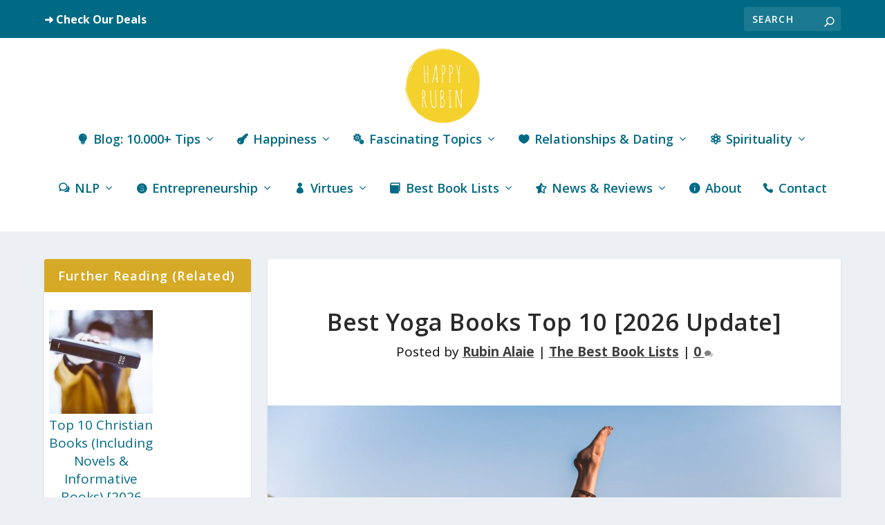

--- FILE ---
content_type: text/html; charset=UTF-8
request_url: https://happyrubin.com/book-lists/best-yoga-books/
body_size: 27171
content:
<!DOCTYPE html>
<!--[if IE 6]>
<html id="ie6" lang="en-US">
<![endif]-->
<!--[if IE 7]>
<html id="ie7" lang="en-US">
<![endif]-->
<!--[if IE 8]>
<html id="ie8" lang="en-US">
<![endif]-->
<!--[if !(IE 6) | !(IE 7) | !(IE 8)  ]><!-->
<html lang="en-US">
<!--<![endif]-->
<head>
	<meta charset="UTF-8" />
			
	<meta http-equiv="X-UA-Compatible" content="IE=edge">
	<link rel="pingback" href="https://happyrubin.com/xmlrpc.php" />

		<!--[if lt IE 9]>
	<script src="https://happyrubin.com/wp-content/themes/Extra/scripts/ext/html5.js" type="text/javascript"></script>
	<![endif]-->

	<script type="text/javascript">
		document.documentElement.className = 'js';
	</script>

	<meta name='robots' content='index, follow, max-image-preview:large, max-snippet:-1, max-video-preview:-1' />

<!-- Open Graph Meta Tags generated by MashShare 4.0.47 - https://mashshare.net -->
<meta property="og:type" content="article" /> 
<meta property="og:title" content="Best Yoga Books Top 10 [2026 Update]" />
<meta property="og:description" content="What are the best books on Yoga exercises, postures, philosophy, anatomy and the best books on how Yoga works? Here you will find a top 10 of the best recommendations for beginners and advanced ...    The" />
<meta property="og:image" content="https://happyrubin.com/wp-content/uploads/2018/07/beste-yoga-boeken-lijst.jpeg" />
<meta property="og:url" content="https://happyrubin.com/book-lists/best-yoga-books/" />
<meta property="og:site_name" content="Happy Rubin" />
<meta property="article:publisher" content="https://www.facebook.com/hetnlpcollege/" />
<meta property="article:published_time" content="2017-07-18T20:52:35+02:00" />
<meta property="article:modified_time" content="2026-01-07T22:52:34+01:00" />
<meta property="og:updated_time" content="2026-01-07T22:52:34+01:00" />
<!-- Open Graph Meta Tags generated by MashShare 4.0.47 - https://www.mashshare.net -->
<!-- Twitter Card generated by MashShare 4.0.47 - https://www.mashshare.net -->
<meta property="og:image:width" content="1125" />
<meta property="og:image:height" content="750" />
<meta name="twitter:card" content="summary_large_image">
<meta name="twitter:title" content="Best Yoga Books Top 10 [2026 Update]">
<meta name="twitter:description" content="What are the best books on Yoga exercises, postures, philosophy, anatomy and the best books on how Yoga works? Here you will find a top 10 of the best recommendations for beginners and advanced ...    The">
<meta name="twitter:image" content="https://happyrubin.com/wp-content/uploads/2018/07/beste-yoga-boeken-lijst.jpeg">
<meta name="twitter:site" content="@Het_NLP_College">
<!-- Twitter Card generated by MashShare 4.0.47 - https://www.mashshare.net -->

<script type="text/javascript">
			let jqueryParams=[],jQuery=function(r){return jqueryParams=[...jqueryParams,r],jQuery},$=function(r){return jqueryParams=[...jqueryParams,r],$};window.jQuery=jQuery,window.$=jQuery;let customHeadScripts=!1;jQuery.fn=jQuery.prototype={},$.fn=jQuery.prototype={},jQuery.noConflict=function(r){if(window.jQuery)return jQuery=window.jQuery,$=window.jQuery,customHeadScripts=!0,jQuery.noConflict},jQuery.ready=function(r){jqueryParams=[...jqueryParams,r]},$.ready=function(r){jqueryParams=[...jqueryParams,r]},jQuery.load=function(r){jqueryParams=[...jqueryParams,r]},$.load=function(r){jqueryParams=[...jqueryParams,r]},jQuery.fn.ready=function(r){jqueryParams=[...jqueryParams,r]},$.fn.ready=function(r){jqueryParams=[...jqueryParams,r]};</script>
	<!-- This site is optimized with the Yoast SEO plugin v24.1 - https://yoast.com/wordpress/plugins/seo/ -->
	<title>Best Yoga Books Top 10 [2026 Update] | Happy Rubin</title>
	<link rel="canonical" href="https://happyrubin.com/book-lists/best-yoga-books/" />
	<meta property="og:locale" content="en_US" />
	<meta property="og:type" content="article" />
	<meta property="og:title" content="Best Yoga Books Top 10 [2026 Update] | Happy Rubin" />
	<meta property="og:description" content="What are the best books on Yoga exercises, postures, philosophy, anatomy and the best books on how Yoga works? Here you will find a top 10 of the best recommendations for beginners and advanced &#8230; The top 10 best books about Yoga 1.Embrace Yoga&#8217;s Roots: Courageous Ways to Deepen Your Yoga Practice&nbsp; We chose this [&hellip;]" />
	<meta property="og:url" content="https://happyrubin.com/book-lists/best-yoga-books/" />
	<meta property="og:site_name" content="Happy Rubin" />
	<meta property="article:published_time" content="2017-07-18T18:52:35+00:00" />
	<meta property="article:modified_time" content="2026-01-07T21:52:34+00:00" />
	<meta property="og:image" content="https://happyrubin.com/wp-content/uploads/2018/07/beste-yoga-boeken-lijst.jpeg" />
	<meta property="og:image:width" content="1125" />
	<meta property="og:image:height" content="750" />
	<meta property="og:image:type" content="image/jpeg" />
	<meta name="author" content="Rubin Alaie" />
	<meta name="twitter:card" content="summary_large_image" />
	<meta name="twitter:label1" content="Written by" />
	<meta name="twitter:data1" content="Rubin Alaie" />
	<meta name="twitter:label2" content="Est. reading time" />
	<meta name="twitter:data2" content="4 minutes" />
	<script type="application/ld+json" class="yoast-schema-graph">{"@context":"https://schema.org","@graph":[{"@type":"Article","@id":"https://happyrubin.com/book-lists/best-yoga-books/#article","isPartOf":{"@id":"https://happyrubin.com/book-lists/best-yoga-books/"},"author":{"name":"Rubin Alaie","@id":"https://happyrubin.com/#/schema/person/5ae6280a894039ba28a3b64d0f77401e"},"headline":"Best Yoga Books Top 10 [2026 Update]","datePublished":"2017-07-18T18:52:35+00:00","dateModified":"2026-01-07T21:52:34+00:00","mainEntityOfPage":{"@id":"https://happyrubin.com/book-lists/best-yoga-books/"},"wordCount":785,"publisher":{"@id":"https://happyrubin.com/#organization"},"image":{"@id":"https://happyrubin.com/book-lists/best-yoga-books/#primaryimage"},"thumbnailUrl":"https://happyrubin.com/wp-content/uploads/2018/07/beste-yoga-boeken-lijst.jpeg","keywords":["book lists","yoga"],"articleSection":["The Best Book Lists"],"inLanguage":"en-US"},{"@type":"WebPage","@id":"https://happyrubin.com/book-lists/best-yoga-books/","url":"https://happyrubin.com/book-lists/best-yoga-books/","name":"Best Yoga Books Top 10 [2026 Update] | Happy Rubin","isPartOf":{"@id":"https://happyrubin.com/#website"},"primaryImageOfPage":{"@id":"https://happyrubin.com/book-lists/best-yoga-books/#primaryimage"},"image":{"@id":"https://happyrubin.com/book-lists/best-yoga-books/#primaryimage"},"thumbnailUrl":"https://happyrubin.com/wp-content/uploads/2018/07/beste-yoga-boeken-lijst.jpeg","datePublished":"2017-07-18T18:52:35+00:00","dateModified":"2026-01-07T21:52:34+00:00","breadcrumb":{"@id":"https://happyrubin.com/book-lists/best-yoga-books/#breadcrumb"},"inLanguage":"en-US","potentialAction":[{"@type":"ReadAction","target":["https://happyrubin.com/book-lists/best-yoga-books/"]}]},{"@type":"ImageObject","inLanguage":"en-US","@id":"https://happyrubin.com/book-lists/best-yoga-books/#primaryimage","url":"https://happyrubin.com/wp-content/uploads/2018/07/beste-yoga-boeken-lijst.jpeg","contentUrl":"https://happyrubin.com/wp-content/uploads/2018/07/beste-yoga-boeken-lijst.jpeg","width":1125,"height":750,"caption":"beste yoga boeken lijst"},{"@type":"BreadcrumbList","@id":"https://happyrubin.com/book-lists/best-yoga-books/#breadcrumb","itemListElement":[{"@type":"ListItem","position":1,"name":"Home","item":"https://happyrubin.com/"},{"@type":"ListItem","position":2,"name":"Best Yoga Books Top 10 [2023 Update]"}]},{"@type":"WebSite","@id":"https://happyrubin.com/#website","url":"https://happyrubin.com/","name":"Happy Rubin","description":"A Surprising Happinness Blog","publisher":{"@id":"https://happyrubin.com/#organization"},"potentialAction":[{"@type":"SearchAction","target":{"@type":"EntryPoint","urlTemplate":"https://happyrubin.com/?s={search_term_string}"},"query-input":{"@type":"PropertyValueSpecification","valueRequired":true,"valueName":"search_term_string"}}],"inLanguage":"en-US"},{"@type":"Organization","@id":"https://happyrubin.com/#organization","name":"Happy Rubin","url":"https://happyrubin.com/","logo":{"@type":"ImageObject","inLanguage":"en-US","@id":"https://happyrubin.com/#/schema/logo/image/","url":"https://happyrubin.com/wp-content/uploads/2020/10/happiness-blog-happyrubin.png","contentUrl":"https://happyrubin.com/wp-content/uploads/2020/10/happiness-blog-happyrubin.png","width":500,"height":500,"caption":"Happy Rubin"},"image":{"@id":"https://happyrubin.com/#/schema/logo/image/"},"sameAs":["https://www.linkedin.com/profile/view?id=AAIAABCV530BjPKNSnW8EDZNxpHvZAYHX3kXWGU&amp;amp;amp;trk=nav_responsive_tab_profile"]},{"@type":"Person","@id":"https://happyrubin.com/#/schema/person/5ae6280a894039ba28a3b64d0f77401e","name":"Rubin Alaie","image":{"@type":"ImageObject","inLanguage":"en-US","@id":"https://happyrubin.com/#/schema/person/image/","url":"https://secure.gravatar.com/avatar/366faddfb3fcc25c5eba9034775853b0?s=96&d=mm&r=x","contentUrl":"https://secure.gravatar.com/avatar/366faddfb3fcc25c5eba9034775853b0?s=96&d=mm&r=x","caption":"Rubin Alaie"},"description":"Hello! Thanks for reading these articles. My intention is to make happiness as simple and clear as posssible. By the way, excuse my English. I am not a native English speaker since I live in Amsterdam. Much appreciated if you use the comments to make suggestions on my grammar. See ya in another blogpost!","url":"https://happyrubin.com/author/henkdevries/"}]}</script>
	<!-- / Yoast SEO plugin. -->


<link rel='dns-prefetch' href='//fonts.googleapis.com' />
<link href='https://fonts.gstatic.com' crossorigin rel='preconnect' />
<!-- happyrubin.com is managing ads with Advanced Ads --><!--noptimize--><script id="hetnl-ready">
			window.advanced_ads_ready=function(e,a){a=a||"complete";var d=function(e){return"interactive"===a?"loading"!==e:"complete"===e};d(document.readyState)?e():document.addEventListener("readystatechange",(function(a){d(a.target.readyState)&&e()}),{once:"interactive"===a})},window.advanced_ads_ready_queue=window.advanced_ads_ready_queue||[];		</script>
		<!--/noptimize--><meta content="Extra Child v.2.27.3.1566541160" name="generator"/><link rel='stylesheet' id='wp-block-library-css' href='https://happyrubin.com/wp-includes/css/dist/block-library/style.min.css?ver=f8ef76d60239146fc4199d37d6b393a2' type='text/css' media='all' />
<style id='wp-block-library-theme-inline-css' type='text/css'>
.wp-block-audio :where(figcaption){color:#555;font-size:13px;text-align:center}.is-dark-theme .wp-block-audio :where(figcaption){color:#ffffffa6}.wp-block-audio{margin:0 0 1em}.wp-block-code{border:1px solid #ccc;border-radius:4px;font-family:Menlo,Consolas,monaco,monospace;padding:.8em 1em}.wp-block-embed :where(figcaption){color:#555;font-size:13px;text-align:center}.is-dark-theme .wp-block-embed :where(figcaption){color:#ffffffa6}.wp-block-embed{margin:0 0 1em}.blocks-gallery-caption{color:#555;font-size:13px;text-align:center}.is-dark-theme .blocks-gallery-caption{color:#ffffffa6}:root :where(.wp-block-image figcaption){color:#555;font-size:13px;text-align:center}.is-dark-theme :root :where(.wp-block-image figcaption){color:#ffffffa6}.wp-block-image{margin:0 0 1em}.wp-block-pullquote{border-bottom:4px solid;border-top:4px solid;color:currentColor;margin-bottom:1.75em}.wp-block-pullquote cite,.wp-block-pullquote footer,.wp-block-pullquote__citation{color:currentColor;font-size:.8125em;font-style:normal;text-transform:uppercase}.wp-block-quote{border-left:.25em solid;margin:0 0 1.75em;padding-left:1em}.wp-block-quote cite,.wp-block-quote footer{color:currentColor;font-size:.8125em;font-style:normal;position:relative}.wp-block-quote:where(.has-text-align-right){border-left:none;border-right:.25em solid;padding-left:0;padding-right:1em}.wp-block-quote:where(.has-text-align-center){border:none;padding-left:0}.wp-block-quote.is-large,.wp-block-quote.is-style-large,.wp-block-quote:where(.is-style-plain){border:none}.wp-block-search .wp-block-search__label{font-weight:700}.wp-block-search__button{border:1px solid #ccc;padding:.375em .625em}:where(.wp-block-group.has-background){padding:1.25em 2.375em}.wp-block-separator.has-css-opacity{opacity:.4}.wp-block-separator{border:none;border-bottom:2px solid;margin-left:auto;margin-right:auto}.wp-block-separator.has-alpha-channel-opacity{opacity:1}.wp-block-separator:not(.is-style-wide):not(.is-style-dots){width:100px}.wp-block-separator.has-background:not(.is-style-dots){border-bottom:none;height:1px}.wp-block-separator.has-background:not(.is-style-wide):not(.is-style-dots){height:2px}.wp-block-table{margin:0 0 1em}.wp-block-table td,.wp-block-table th{word-break:normal}.wp-block-table :where(figcaption){color:#555;font-size:13px;text-align:center}.is-dark-theme .wp-block-table :where(figcaption){color:#ffffffa6}.wp-block-video :where(figcaption){color:#555;font-size:13px;text-align:center}.is-dark-theme .wp-block-video :where(figcaption){color:#ffffffa6}.wp-block-video{margin:0 0 1em}:root :where(.wp-block-template-part.has-background){margin-bottom:0;margin-top:0;padding:1.25em 2.375em}
</style>
<style id='global-styles-inline-css' type='text/css'>
:root{--wp--preset--aspect-ratio--square: 1;--wp--preset--aspect-ratio--4-3: 4/3;--wp--preset--aspect-ratio--3-4: 3/4;--wp--preset--aspect-ratio--3-2: 3/2;--wp--preset--aspect-ratio--2-3: 2/3;--wp--preset--aspect-ratio--16-9: 16/9;--wp--preset--aspect-ratio--9-16: 9/16;--wp--preset--color--black: #000000;--wp--preset--color--cyan-bluish-gray: #abb8c3;--wp--preset--color--white: #ffffff;--wp--preset--color--pale-pink: #f78da7;--wp--preset--color--vivid-red: #cf2e2e;--wp--preset--color--luminous-vivid-orange: #ff6900;--wp--preset--color--luminous-vivid-amber: #fcb900;--wp--preset--color--light-green-cyan: #7bdcb5;--wp--preset--color--vivid-green-cyan: #00d084;--wp--preset--color--pale-cyan-blue: #8ed1fc;--wp--preset--color--vivid-cyan-blue: #0693e3;--wp--preset--color--vivid-purple: #9b51e0;--wp--preset--gradient--vivid-cyan-blue-to-vivid-purple: linear-gradient(135deg,rgba(6,147,227,1) 0%,rgb(155,81,224) 100%);--wp--preset--gradient--light-green-cyan-to-vivid-green-cyan: linear-gradient(135deg,rgb(122,220,180) 0%,rgb(0,208,130) 100%);--wp--preset--gradient--luminous-vivid-amber-to-luminous-vivid-orange: linear-gradient(135deg,rgba(252,185,0,1) 0%,rgba(255,105,0,1) 100%);--wp--preset--gradient--luminous-vivid-orange-to-vivid-red: linear-gradient(135deg,rgba(255,105,0,1) 0%,rgb(207,46,46) 100%);--wp--preset--gradient--very-light-gray-to-cyan-bluish-gray: linear-gradient(135deg,rgb(238,238,238) 0%,rgb(169,184,195) 100%);--wp--preset--gradient--cool-to-warm-spectrum: linear-gradient(135deg,rgb(74,234,220) 0%,rgb(151,120,209) 20%,rgb(207,42,186) 40%,rgb(238,44,130) 60%,rgb(251,105,98) 80%,rgb(254,248,76) 100%);--wp--preset--gradient--blush-light-purple: linear-gradient(135deg,rgb(255,206,236) 0%,rgb(152,150,240) 100%);--wp--preset--gradient--blush-bordeaux: linear-gradient(135deg,rgb(254,205,165) 0%,rgb(254,45,45) 50%,rgb(107,0,62) 100%);--wp--preset--gradient--luminous-dusk: linear-gradient(135deg,rgb(255,203,112) 0%,rgb(199,81,192) 50%,rgb(65,88,208) 100%);--wp--preset--gradient--pale-ocean: linear-gradient(135deg,rgb(255,245,203) 0%,rgb(182,227,212) 50%,rgb(51,167,181) 100%);--wp--preset--gradient--electric-grass: linear-gradient(135deg,rgb(202,248,128) 0%,rgb(113,206,126) 100%);--wp--preset--gradient--midnight: linear-gradient(135deg,rgb(2,3,129) 0%,rgb(40,116,252) 100%);--wp--preset--font-size--small: 13px;--wp--preset--font-size--medium: 20px;--wp--preset--font-size--large: 36px;--wp--preset--font-size--x-large: 42px;--wp--preset--spacing--20: 0.44rem;--wp--preset--spacing--30: 0.67rem;--wp--preset--spacing--40: 1rem;--wp--preset--spacing--50: 1.5rem;--wp--preset--spacing--60: 2.25rem;--wp--preset--spacing--70: 3.38rem;--wp--preset--spacing--80: 5.06rem;--wp--preset--shadow--natural: 6px 6px 9px rgba(0, 0, 0, 0.2);--wp--preset--shadow--deep: 12px 12px 50px rgba(0, 0, 0, 0.4);--wp--preset--shadow--sharp: 6px 6px 0px rgba(0, 0, 0, 0.2);--wp--preset--shadow--outlined: 6px 6px 0px -3px rgba(255, 255, 255, 1), 6px 6px rgba(0, 0, 0, 1);--wp--preset--shadow--crisp: 6px 6px 0px rgba(0, 0, 0, 1);}:root { --wp--style--global--content-size: 856px;--wp--style--global--wide-size: 1280px; }:where(body) { margin: 0; }.wp-site-blocks > .alignleft { float: left; margin-right: 2em; }.wp-site-blocks > .alignright { float: right; margin-left: 2em; }.wp-site-blocks > .aligncenter { justify-content: center; margin-left: auto; margin-right: auto; }:where(.is-layout-flex){gap: 0.5em;}:where(.is-layout-grid){gap: 0.5em;}.is-layout-flow > .alignleft{float: left;margin-inline-start: 0;margin-inline-end: 2em;}.is-layout-flow > .alignright{float: right;margin-inline-start: 2em;margin-inline-end: 0;}.is-layout-flow > .aligncenter{margin-left: auto !important;margin-right: auto !important;}.is-layout-constrained > .alignleft{float: left;margin-inline-start: 0;margin-inline-end: 2em;}.is-layout-constrained > .alignright{float: right;margin-inline-start: 2em;margin-inline-end: 0;}.is-layout-constrained > .aligncenter{margin-left: auto !important;margin-right: auto !important;}.is-layout-constrained > :where(:not(.alignleft):not(.alignright):not(.alignfull)){max-width: var(--wp--style--global--content-size);margin-left: auto !important;margin-right: auto !important;}.is-layout-constrained > .alignwide{max-width: var(--wp--style--global--wide-size);}body .is-layout-flex{display: flex;}.is-layout-flex{flex-wrap: wrap;align-items: center;}.is-layout-flex > :is(*, div){margin: 0;}body .is-layout-grid{display: grid;}.is-layout-grid > :is(*, div){margin: 0;}body{padding-top: 0px;padding-right: 0px;padding-bottom: 0px;padding-left: 0px;}:root :where(.wp-element-button, .wp-block-button__link){background-color: #32373c;border-width: 0;color: #fff;font-family: inherit;font-size: inherit;line-height: inherit;padding: calc(0.667em + 2px) calc(1.333em + 2px);text-decoration: none;}.has-black-color{color: var(--wp--preset--color--black) !important;}.has-cyan-bluish-gray-color{color: var(--wp--preset--color--cyan-bluish-gray) !important;}.has-white-color{color: var(--wp--preset--color--white) !important;}.has-pale-pink-color{color: var(--wp--preset--color--pale-pink) !important;}.has-vivid-red-color{color: var(--wp--preset--color--vivid-red) !important;}.has-luminous-vivid-orange-color{color: var(--wp--preset--color--luminous-vivid-orange) !important;}.has-luminous-vivid-amber-color{color: var(--wp--preset--color--luminous-vivid-amber) !important;}.has-light-green-cyan-color{color: var(--wp--preset--color--light-green-cyan) !important;}.has-vivid-green-cyan-color{color: var(--wp--preset--color--vivid-green-cyan) !important;}.has-pale-cyan-blue-color{color: var(--wp--preset--color--pale-cyan-blue) !important;}.has-vivid-cyan-blue-color{color: var(--wp--preset--color--vivid-cyan-blue) !important;}.has-vivid-purple-color{color: var(--wp--preset--color--vivid-purple) !important;}.has-black-background-color{background-color: var(--wp--preset--color--black) !important;}.has-cyan-bluish-gray-background-color{background-color: var(--wp--preset--color--cyan-bluish-gray) !important;}.has-white-background-color{background-color: var(--wp--preset--color--white) !important;}.has-pale-pink-background-color{background-color: var(--wp--preset--color--pale-pink) !important;}.has-vivid-red-background-color{background-color: var(--wp--preset--color--vivid-red) !important;}.has-luminous-vivid-orange-background-color{background-color: var(--wp--preset--color--luminous-vivid-orange) !important;}.has-luminous-vivid-amber-background-color{background-color: var(--wp--preset--color--luminous-vivid-amber) !important;}.has-light-green-cyan-background-color{background-color: var(--wp--preset--color--light-green-cyan) !important;}.has-vivid-green-cyan-background-color{background-color: var(--wp--preset--color--vivid-green-cyan) !important;}.has-pale-cyan-blue-background-color{background-color: var(--wp--preset--color--pale-cyan-blue) !important;}.has-vivid-cyan-blue-background-color{background-color: var(--wp--preset--color--vivid-cyan-blue) !important;}.has-vivid-purple-background-color{background-color: var(--wp--preset--color--vivid-purple) !important;}.has-black-border-color{border-color: var(--wp--preset--color--black) !important;}.has-cyan-bluish-gray-border-color{border-color: var(--wp--preset--color--cyan-bluish-gray) !important;}.has-white-border-color{border-color: var(--wp--preset--color--white) !important;}.has-pale-pink-border-color{border-color: var(--wp--preset--color--pale-pink) !important;}.has-vivid-red-border-color{border-color: var(--wp--preset--color--vivid-red) !important;}.has-luminous-vivid-orange-border-color{border-color: var(--wp--preset--color--luminous-vivid-orange) !important;}.has-luminous-vivid-amber-border-color{border-color: var(--wp--preset--color--luminous-vivid-amber) !important;}.has-light-green-cyan-border-color{border-color: var(--wp--preset--color--light-green-cyan) !important;}.has-vivid-green-cyan-border-color{border-color: var(--wp--preset--color--vivid-green-cyan) !important;}.has-pale-cyan-blue-border-color{border-color: var(--wp--preset--color--pale-cyan-blue) !important;}.has-vivid-cyan-blue-border-color{border-color: var(--wp--preset--color--vivid-cyan-blue) !important;}.has-vivid-purple-border-color{border-color: var(--wp--preset--color--vivid-purple) !important;}.has-vivid-cyan-blue-to-vivid-purple-gradient-background{background: var(--wp--preset--gradient--vivid-cyan-blue-to-vivid-purple) !important;}.has-light-green-cyan-to-vivid-green-cyan-gradient-background{background: var(--wp--preset--gradient--light-green-cyan-to-vivid-green-cyan) !important;}.has-luminous-vivid-amber-to-luminous-vivid-orange-gradient-background{background: var(--wp--preset--gradient--luminous-vivid-amber-to-luminous-vivid-orange) !important;}.has-luminous-vivid-orange-to-vivid-red-gradient-background{background: var(--wp--preset--gradient--luminous-vivid-orange-to-vivid-red) !important;}.has-very-light-gray-to-cyan-bluish-gray-gradient-background{background: var(--wp--preset--gradient--very-light-gray-to-cyan-bluish-gray) !important;}.has-cool-to-warm-spectrum-gradient-background{background: var(--wp--preset--gradient--cool-to-warm-spectrum) !important;}.has-blush-light-purple-gradient-background{background: var(--wp--preset--gradient--blush-light-purple) !important;}.has-blush-bordeaux-gradient-background{background: var(--wp--preset--gradient--blush-bordeaux) !important;}.has-luminous-dusk-gradient-background{background: var(--wp--preset--gradient--luminous-dusk) !important;}.has-pale-ocean-gradient-background{background: var(--wp--preset--gradient--pale-ocean) !important;}.has-electric-grass-gradient-background{background: var(--wp--preset--gradient--electric-grass) !important;}.has-midnight-gradient-background{background: var(--wp--preset--gradient--midnight) !important;}.has-small-font-size{font-size: var(--wp--preset--font-size--small) !important;}.has-medium-font-size{font-size: var(--wp--preset--font-size--medium) !important;}.has-large-font-size{font-size: var(--wp--preset--font-size--large) !important;}.has-x-large-font-size{font-size: var(--wp--preset--font-size--x-large) !important;}
:where(.wp-block-post-template.is-layout-flex){gap: 1.25em;}:where(.wp-block-post-template.is-layout-grid){gap: 1.25em;}
:where(.wp-block-columns.is-layout-flex){gap: 2em;}:where(.wp-block-columns.is-layout-grid){gap: 2em;}
:root :where(.wp-block-pullquote){font-size: 1.5em;line-height: 1.6;}
</style>
<link rel='stylesheet' id='mashsb-styles-css' href='https://happyrubin.com/wp-content/plugins/mashsharer/assets/css/mashsb.min.css?ver=4.0.47' type='text/css' media='all' />
<style id='mashsb-styles-inline-css' type='text/css'>
.mashsb-count {color:#2D5F9A;}@media only screen and (min-width:568px){.mashsb-buttons a {min-width: 177px;}}
</style>
<link rel='stylesheet' id='rpt_front_style-css' href='https://happyrubin.com/wp-content/plugins/related-posts-thumbnails/assets/css/front.css?ver=1.9.0' type='text/css' media='all' />
<link rel='stylesheet' id='ez-toc-css' href='https://happyrubin.com/wp-content/plugins/easy-table-of-contents/assets/css/screen.min.css?ver=2.0.71' type='text/css' media='all' />
<style id='ez-toc-inline-css' type='text/css'>
div#ez-toc-container .ez-toc-title {font-size: 24px;}div#ez-toc-container .ez-toc-title {font-weight: 500;}div#ez-toc-container ul li {font-size: 95%;}div#ez-toc-container ul li {font-weight: 500;}div#ez-toc-container nav ul ul li {font-size: 90%;}div#ez-toc-container {background: #f9f9f9;border: 1px solid #898989;}div#ez-toc-container p.ez-toc-title , #ez-toc-container .ez_toc_custom_title_icon , #ez-toc-container .ez_toc_custom_toc_icon {color: #000000;}div#ez-toc-container ul.ez-toc-list a {color: #006a84;}div#ez-toc-container ul.ez-toc-list a:hover {color: #2a6496;}div#ez-toc-container ul.ez-toc-list a:visited {color: #70206e;}
.ez-toc-container-direction {direction: ltr;}.ez-toc-counter ul{counter-reset: item ;}.ez-toc-counter nav ul li a::before {content: counters(item, '.', decimal) '. ';display: inline-block;counter-increment: item;flex-grow: 0;flex-shrink: 0;margin-right: .2em; float: left; }.ez-toc-widget-direction {direction: ltr;}.ez-toc-widget-container ul{counter-reset: item ;}.ez-toc-widget-container nav ul li a::before {content: counters(item, '.', decimal) '. ';display: inline-block;counter-increment: item;flex-grow: 0;flex-shrink: 0;margin-right: .2em; float: left; }
</style>
<link rel='stylesheet' id='extra-style-parent-css' href='https://happyrubin.com/wp-content/themes/Extra/style.min.css?ver=4.27.4' type='text/css' media='all' />
<style id='extra-dynamic-critical-inline-css' type='text/css'>
@font-face{font-family:ETmodules;font-display:block;src:url(//happyrubin.com/wp-content/themes/Extra/core/admin/fonts/modules/all/modules.eot);src:url(//happyrubin.com/wp-content/themes/Extra/core/admin/fonts/modules/all/modules.eot?#iefix) format("embedded-opentype"),url(//happyrubin.com/wp-content/themes/Extra/core/admin/fonts/modules/all/modules.woff) format("woff"),url(//happyrubin.com/wp-content/themes/Extra/core/admin/fonts/modules/all/modules.ttf) format("truetype"),url(//happyrubin.com/wp-content/themes/Extra/core/admin/fonts/modules/all/modules.svg#ETmodules) format("svg");font-weight:400;font-style:normal}
.et_audio_content,.et_link_content,.et_quote_content{background-color:#2ea3f2}.et_pb_post .et-pb-controllers a{margin-bottom:10px}.format-gallery .et-pb-controllers{bottom:0}.et_pb_blog_grid .et_audio_content{margin-bottom:19px}.et_pb_row .et_pb_blog_grid .et_pb_post .et_pb_slide{min-height:180px}.et_audio_content .wp-block-audio{margin:0;padding:0}.et_audio_content h2{line-height:44px}.et_pb_column_1_2 .et_audio_content h2,.et_pb_column_1_3 .et_audio_content h2,.et_pb_column_1_4 .et_audio_content h2,.et_pb_column_1_5 .et_audio_content h2,.et_pb_column_1_6 .et_audio_content h2,.et_pb_column_2_5 .et_audio_content h2,.et_pb_column_3_5 .et_audio_content h2,.et_pb_column_3_8 .et_audio_content h2{margin-bottom:9px;margin-top:0}.et_pb_column_1_2 .et_audio_content,.et_pb_column_3_5 .et_audio_content{padding:35px 40px}.et_pb_column_1_2 .et_audio_content h2,.et_pb_column_3_5 .et_audio_content h2{line-height:32px}.et_pb_column_1_3 .et_audio_content,.et_pb_column_1_4 .et_audio_content,.et_pb_column_1_5 .et_audio_content,.et_pb_column_1_6 .et_audio_content,.et_pb_column_2_5 .et_audio_content,.et_pb_column_3_8 .et_audio_content{padding:35px 20px}.et_pb_column_1_3 .et_audio_content h2,.et_pb_column_1_4 .et_audio_content h2,.et_pb_column_1_5 .et_audio_content h2,.et_pb_column_1_6 .et_audio_content h2,.et_pb_column_2_5 .et_audio_content h2,.et_pb_column_3_8 .et_audio_content h2{font-size:18px;line-height:26px}article.et_pb_has_overlay .et_pb_blog_image_container{position:relative}.et_pb_post>.et_main_video_container{position:relative;margin-bottom:30px}.et_pb_post .et_pb_video_overlay .et_pb_video_play{color:#fff}.et_pb_post .et_pb_video_overlay_hover:hover{background:rgba(0,0,0,.6)}.et_audio_content,.et_link_content,.et_quote_content{text-align:center;word-wrap:break-word;position:relative;padding:50px 60px}.et_audio_content h2,.et_link_content a.et_link_main_url,.et_link_content h2,.et_quote_content blockquote cite,.et_quote_content blockquote p{color:#fff!important}.et_quote_main_link{position:absolute;text-indent:-9999px;width:100%;height:100%;display:block;top:0;left:0}.et_quote_content blockquote{padding:0;margin:0;border:none}.et_audio_content h2,.et_link_content h2,.et_quote_content blockquote p{margin-top:0}.et_audio_content h2{margin-bottom:20px}.et_audio_content h2,.et_link_content h2,.et_quote_content blockquote p{line-height:44px}.et_link_content a.et_link_main_url,.et_quote_content blockquote cite{font-size:18px;font-weight:200}.et_quote_content blockquote cite{font-style:normal}.et_pb_column_2_3 .et_quote_content{padding:50px 42px 45px}.et_pb_column_2_3 .et_audio_content,.et_pb_column_2_3 .et_link_content{padding:40px 40px 45px}.et_pb_column_1_2 .et_audio_content,.et_pb_column_1_2 .et_link_content,.et_pb_column_1_2 .et_quote_content,.et_pb_column_3_5 .et_audio_content,.et_pb_column_3_5 .et_link_content,.et_pb_column_3_5 .et_quote_content{padding:35px 40px}.et_pb_column_1_2 .et_quote_content blockquote p,.et_pb_column_3_5 .et_quote_content blockquote p{font-size:26px;line-height:32px}.et_pb_column_1_2 .et_audio_content h2,.et_pb_column_1_2 .et_link_content h2,.et_pb_column_3_5 .et_audio_content h2,.et_pb_column_3_5 .et_link_content h2{line-height:32px}.et_pb_column_1_2 .et_link_content a.et_link_main_url,.et_pb_column_1_2 .et_quote_content blockquote cite,.et_pb_column_3_5 .et_link_content a.et_link_main_url,.et_pb_column_3_5 .et_quote_content blockquote cite{font-size:14px}.et_pb_column_1_3 .et_quote_content,.et_pb_column_1_4 .et_quote_content,.et_pb_column_1_5 .et_quote_content,.et_pb_column_1_6 .et_quote_content,.et_pb_column_2_5 .et_quote_content,.et_pb_column_3_8 .et_quote_content{padding:35px 30px 32px}.et_pb_column_1_3 .et_audio_content,.et_pb_column_1_3 .et_link_content,.et_pb_column_1_4 .et_audio_content,.et_pb_column_1_4 .et_link_content,.et_pb_column_1_5 .et_audio_content,.et_pb_column_1_5 .et_link_content,.et_pb_column_1_6 .et_audio_content,.et_pb_column_1_6 .et_link_content,.et_pb_column_2_5 .et_audio_content,.et_pb_column_2_5 .et_link_content,.et_pb_column_3_8 .et_audio_content,.et_pb_column_3_8 .et_link_content{padding:35px 20px}.et_pb_column_1_3 .et_audio_content h2,.et_pb_column_1_3 .et_link_content h2,.et_pb_column_1_3 .et_quote_content blockquote p,.et_pb_column_1_4 .et_audio_content h2,.et_pb_column_1_4 .et_link_content h2,.et_pb_column_1_4 .et_quote_content blockquote p,.et_pb_column_1_5 .et_audio_content h2,.et_pb_column_1_5 .et_link_content h2,.et_pb_column_1_5 .et_quote_content blockquote p,.et_pb_column_1_6 .et_audio_content h2,.et_pb_column_1_6 .et_link_content h2,.et_pb_column_1_6 .et_quote_content blockquote p,.et_pb_column_2_5 .et_audio_content h2,.et_pb_column_2_5 .et_link_content h2,.et_pb_column_2_5 .et_quote_content blockquote p,.et_pb_column_3_8 .et_audio_content h2,.et_pb_column_3_8 .et_link_content h2,.et_pb_column_3_8 .et_quote_content blockquote p{font-size:18px;line-height:26px}.et_pb_column_1_3 .et_link_content a.et_link_main_url,.et_pb_column_1_3 .et_quote_content blockquote cite,.et_pb_column_1_4 .et_link_content a.et_link_main_url,.et_pb_column_1_4 .et_quote_content blockquote cite,.et_pb_column_1_5 .et_link_content a.et_link_main_url,.et_pb_column_1_5 .et_quote_content blockquote cite,.et_pb_column_1_6 .et_link_content a.et_link_main_url,.et_pb_column_1_6 .et_quote_content blockquote cite,.et_pb_column_2_5 .et_link_content a.et_link_main_url,.et_pb_column_2_5 .et_quote_content blockquote cite,.et_pb_column_3_8 .et_link_content a.et_link_main_url,.et_pb_column_3_8 .et_quote_content blockquote cite{font-size:14px}.et_pb_post .et_pb_gallery_post_type .et_pb_slide{min-height:500px;background-size:cover!important;background-position:top}.format-gallery .et_pb_slider.gallery-not-found .et_pb_slide{box-shadow:inset 0 0 10px rgba(0,0,0,.1)}.format-gallery .et_pb_slider:hover .et-pb-arrow-prev{left:0}.format-gallery .et_pb_slider:hover .et-pb-arrow-next{right:0}.et_pb_post>.et_pb_slider{margin-bottom:30px}.et_pb_column_3_4 .et_pb_post .et_pb_slide{min-height:442px}.et_pb_column_2_3 .et_pb_post .et_pb_slide{min-height:390px}.et_pb_column_1_2 .et_pb_post .et_pb_slide,.et_pb_column_3_5 .et_pb_post .et_pb_slide{min-height:284px}.et_pb_column_1_3 .et_pb_post .et_pb_slide,.et_pb_column_2_5 .et_pb_post .et_pb_slide,.et_pb_column_3_8 .et_pb_post .et_pb_slide{min-height:180px}.et_pb_column_1_4 .et_pb_post .et_pb_slide,.et_pb_column_1_5 .et_pb_post .et_pb_slide,.et_pb_column_1_6 .et_pb_post .et_pb_slide{min-height:125px}.et_pb_portfolio.et_pb_section_parallax .pagination,.et_pb_portfolio.et_pb_section_video .pagination,.et_pb_portfolio_grid.et_pb_section_parallax .pagination,.et_pb_portfolio_grid.et_pb_section_video .pagination{position:relative}.et_pb_bg_layout_light .et_pb_post .post-meta,.et_pb_bg_layout_light .et_pb_post .post-meta a,.et_pb_bg_layout_light .et_pb_post p{color:#666}.et_pb_bg_layout_dark .et_pb_post .post-meta,.et_pb_bg_layout_dark .et_pb_post .post-meta a,.et_pb_bg_layout_dark .et_pb_post p{color:inherit}.et_pb_text_color_dark .et_audio_content h2,.et_pb_text_color_dark .et_link_content a.et_link_main_url,.et_pb_text_color_dark .et_link_content h2,.et_pb_text_color_dark .et_quote_content blockquote cite,.et_pb_text_color_dark .et_quote_content blockquote p{color:#666!important}.et_pb_text_color_dark.et_audio_content h2,.et_pb_text_color_dark.et_link_content a.et_link_main_url,.et_pb_text_color_dark.et_link_content h2,.et_pb_text_color_dark.et_quote_content blockquote cite,.et_pb_text_color_dark.et_quote_content blockquote p{color:#bbb!important}.et_pb_text_color_dark.et_audio_content,.et_pb_text_color_dark.et_link_content,.et_pb_text_color_dark.et_quote_content{background-color:#e8e8e8}@media (min-width:981px) and (max-width:1100px){.et_quote_content{padding:50px 70px 45px}.et_pb_column_2_3 .et_quote_content{padding:50px 50px 45px}.et_pb_column_1_2 .et_quote_content,.et_pb_column_3_5 .et_quote_content{padding:35px 47px 30px}.et_pb_column_1_3 .et_quote_content,.et_pb_column_1_4 .et_quote_content,.et_pb_column_1_5 .et_quote_content,.et_pb_column_1_6 .et_quote_content,.et_pb_column_2_5 .et_quote_content,.et_pb_column_3_8 .et_quote_content{padding:35px 25px 32px}.et_pb_column_4_4 .et_pb_post .et_pb_slide{min-height:534px}.et_pb_column_3_4 .et_pb_post .et_pb_slide{min-height:392px}.et_pb_column_2_3 .et_pb_post .et_pb_slide{min-height:345px}.et_pb_column_1_2 .et_pb_post .et_pb_slide,.et_pb_column_3_5 .et_pb_post .et_pb_slide{min-height:250px}.et_pb_column_1_3 .et_pb_post .et_pb_slide,.et_pb_column_2_5 .et_pb_post .et_pb_slide,.et_pb_column_3_8 .et_pb_post .et_pb_slide{min-height:155px}.et_pb_column_1_4 .et_pb_post .et_pb_slide,.et_pb_column_1_5 .et_pb_post .et_pb_slide,.et_pb_column_1_6 .et_pb_post .et_pb_slide{min-height:108px}}@media (max-width:980px){.et_pb_bg_layout_dark_tablet .et_audio_content h2{color:#fff!important}.et_pb_text_color_dark_tablet.et_audio_content h2{color:#bbb!important}.et_pb_text_color_dark_tablet.et_audio_content{background-color:#e8e8e8}.et_pb_bg_layout_dark_tablet .et_audio_content h2,.et_pb_bg_layout_dark_tablet .et_link_content a.et_link_main_url,.et_pb_bg_layout_dark_tablet .et_link_content h2,.et_pb_bg_layout_dark_tablet .et_quote_content blockquote cite,.et_pb_bg_layout_dark_tablet .et_quote_content blockquote p{color:#fff!important}.et_pb_text_color_dark_tablet .et_audio_content h2,.et_pb_text_color_dark_tablet .et_link_content a.et_link_main_url,.et_pb_text_color_dark_tablet .et_link_content h2,.et_pb_text_color_dark_tablet .et_quote_content blockquote cite,.et_pb_text_color_dark_tablet .et_quote_content blockquote p{color:#666!important}.et_pb_text_color_dark_tablet.et_audio_content h2,.et_pb_text_color_dark_tablet.et_link_content a.et_link_main_url,.et_pb_text_color_dark_tablet.et_link_content h2,.et_pb_text_color_dark_tablet.et_quote_content blockquote cite,.et_pb_text_color_dark_tablet.et_quote_content blockquote p{color:#bbb!important}.et_pb_text_color_dark_tablet.et_audio_content,.et_pb_text_color_dark_tablet.et_link_content,.et_pb_text_color_dark_tablet.et_quote_content{background-color:#e8e8e8}}@media (min-width:768px) and (max-width:980px){.et_audio_content h2{font-size:26px!important;line-height:44px!important;margin-bottom:24px!important}.et_pb_post>.et_pb_gallery_post_type>.et_pb_slides>.et_pb_slide{min-height:384px!important}.et_quote_content{padding:50px 43px 45px!important}.et_quote_content blockquote p{font-size:26px!important;line-height:44px!important}.et_quote_content blockquote cite{font-size:18px!important}.et_link_content{padding:40px 40px 45px}.et_link_content h2{font-size:26px!important;line-height:44px!important}.et_link_content a.et_link_main_url{font-size:18px!important}}@media (max-width:767px){.et_audio_content h2,.et_link_content h2,.et_quote_content,.et_quote_content blockquote p{font-size:20px!important;line-height:26px!important}.et_audio_content,.et_link_content{padding:35px 20px!important}.et_audio_content h2{margin-bottom:9px!important}.et_pb_bg_layout_dark_phone .et_audio_content h2{color:#fff!important}.et_pb_text_color_dark_phone.et_audio_content{background-color:#e8e8e8}.et_link_content a.et_link_main_url,.et_quote_content blockquote cite{font-size:14px!important}.format-gallery .et-pb-controllers{height:auto}.et_pb_post>.et_pb_gallery_post_type>.et_pb_slides>.et_pb_slide{min-height:222px!important}.et_pb_bg_layout_dark_phone .et_audio_content h2,.et_pb_bg_layout_dark_phone .et_link_content a.et_link_main_url,.et_pb_bg_layout_dark_phone .et_link_content h2,.et_pb_bg_layout_dark_phone .et_quote_content blockquote cite,.et_pb_bg_layout_dark_phone .et_quote_content blockquote p{color:#fff!important}.et_pb_text_color_dark_phone .et_audio_content h2,.et_pb_text_color_dark_phone .et_link_content a.et_link_main_url,.et_pb_text_color_dark_phone .et_link_content h2,.et_pb_text_color_dark_phone .et_quote_content blockquote cite,.et_pb_text_color_dark_phone .et_quote_content blockquote p{color:#666!important}.et_pb_text_color_dark_phone.et_audio_content h2,.et_pb_text_color_dark_phone.et_link_content a.et_link_main_url,.et_pb_text_color_dark_phone.et_link_content h2,.et_pb_text_color_dark_phone.et_quote_content blockquote cite,.et_pb_text_color_dark_phone.et_quote_content blockquote p{color:#bbb!important}.et_pb_text_color_dark_phone.et_audio_content,.et_pb_text_color_dark_phone.et_link_content,.et_pb_text_color_dark_phone.et_quote_content{background-color:#e8e8e8}}@media (max-width:479px){.et_pb_column_1_2 .et_pb_carousel_item .et_pb_video_play,.et_pb_column_1_3 .et_pb_carousel_item .et_pb_video_play,.et_pb_column_2_3 .et_pb_carousel_item .et_pb_video_play,.et_pb_column_2_5 .et_pb_carousel_item .et_pb_video_play,.et_pb_column_3_5 .et_pb_carousel_item .et_pb_video_play,.et_pb_column_3_8 .et_pb_carousel_item .et_pb_video_play{font-size:1.5rem;line-height:1.5rem;margin-left:-.75rem;margin-top:-.75rem}.et_audio_content,.et_quote_content{padding:35px 20px!important}.et_pb_post>.et_pb_gallery_post_type>.et_pb_slides>.et_pb_slide{min-height:156px!important}}.et_full_width_page .et_gallery_item{float:left;width:20.875%;margin:0 5.5% 5.5% 0}.et_full_width_page .et_gallery_item:nth-child(3n){margin-right:5.5%}.et_full_width_page .et_gallery_item:nth-child(3n+1){clear:none}.et_full_width_page .et_gallery_item:nth-child(4n){margin-right:0}.et_full_width_page .et_gallery_item:nth-child(4n+1){clear:both}
.et_pb_slider{position:relative;overflow:hidden}.et_pb_slide{padding:0 6%;background-size:cover;background-position:50%;background-repeat:no-repeat}.et_pb_slider .et_pb_slide{display:none;float:left;margin-right:-100%;position:relative;width:100%;text-align:center;list-style:none!important;background-position:50%;background-size:100%;background-size:cover}.et_pb_slider .et_pb_slide:first-child{display:list-item}.et-pb-controllers{position:absolute;bottom:20px;left:0;width:100%;text-align:center;z-index:10}.et-pb-controllers a{display:inline-block;background-color:hsla(0,0%,100%,.5);text-indent:-9999px;border-radius:7px;width:7px;height:7px;margin-right:10px;padding:0;opacity:.5}.et-pb-controllers .et-pb-active-control{opacity:1}.et-pb-controllers a:last-child{margin-right:0}.et-pb-controllers .et-pb-active-control{background-color:#fff}.et_pb_slides .et_pb_temp_slide{display:block}.et_pb_slides:after{content:"";display:block;clear:both;visibility:hidden;line-height:0;height:0;width:0}@media (max-width:980px){.et_pb_bg_layout_light_tablet .et-pb-controllers .et-pb-active-control{background-color:#333}.et_pb_bg_layout_light_tablet .et-pb-controllers a{background-color:rgba(0,0,0,.3)}.et_pb_bg_layout_light_tablet .et_pb_slide_content{color:#333}.et_pb_bg_layout_dark_tablet .et_pb_slide_description{text-shadow:0 1px 3px rgba(0,0,0,.3)}.et_pb_bg_layout_dark_tablet .et_pb_slide_content{color:#fff}.et_pb_bg_layout_dark_tablet .et-pb-controllers .et-pb-active-control{background-color:#fff}.et_pb_bg_layout_dark_tablet .et-pb-controllers a{background-color:hsla(0,0%,100%,.5)}}@media (max-width:767px){.et-pb-controllers{position:absolute;bottom:5%;left:0;width:100%;text-align:center;z-index:10;height:14px}.et_transparent_nav .et_pb_section:first-child .et-pb-controllers{bottom:18px}.et_pb_bg_layout_light_phone.et_pb_slider_with_overlay .et_pb_slide_overlay_container,.et_pb_bg_layout_light_phone.et_pb_slider_with_text_overlay .et_pb_text_overlay_wrapper{background-color:hsla(0,0%,100%,.9)}.et_pb_bg_layout_light_phone .et-pb-controllers .et-pb-active-control{background-color:#333}.et_pb_bg_layout_dark_phone.et_pb_slider_with_overlay .et_pb_slide_overlay_container,.et_pb_bg_layout_dark_phone.et_pb_slider_with_text_overlay .et_pb_text_overlay_wrapper,.et_pb_bg_layout_light_phone .et-pb-controllers a{background-color:rgba(0,0,0,.3)}.et_pb_bg_layout_dark_phone .et-pb-controllers .et-pb-active-control{background-color:#fff}.et_pb_bg_layout_dark_phone .et-pb-controllers a{background-color:hsla(0,0%,100%,.5)}}.et_mobile_device .et_pb_slider_parallax .et_pb_slide,.et_mobile_device .et_pb_slides .et_parallax_bg.et_pb_parallax_css{background-attachment:scroll}
.et-pb-arrow-next,.et-pb-arrow-prev{position:absolute;top:50%;z-index:100;font-size:48px;color:#fff;margin-top:-24px;transition:all .2s ease-in-out;opacity:0}.et_pb_bg_layout_light .et-pb-arrow-next,.et_pb_bg_layout_light .et-pb-arrow-prev{color:#333}.et_pb_slider:hover .et-pb-arrow-prev{left:22px;opacity:1}.et_pb_slider:hover .et-pb-arrow-next{right:22px;opacity:1}.et_pb_bg_layout_light .et-pb-controllers .et-pb-active-control{background-color:#333}.et_pb_bg_layout_light .et-pb-controllers a{background-color:rgba(0,0,0,.3)}.et-pb-arrow-next:hover,.et-pb-arrow-prev:hover{text-decoration:none}.et-pb-arrow-next span,.et-pb-arrow-prev span{display:none}.et-pb-arrow-prev{left:-22px}.et-pb-arrow-next{right:-22px}.et-pb-arrow-prev:before{content:"4"}.et-pb-arrow-next:before{content:"5"}.format-gallery .et-pb-arrow-next,.format-gallery .et-pb-arrow-prev{color:#fff}.et_pb_column_1_3 .et_pb_slider:hover .et-pb-arrow-prev,.et_pb_column_1_4 .et_pb_slider:hover .et-pb-arrow-prev,.et_pb_column_1_5 .et_pb_slider:hover .et-pb-arrow-prev,.et_pb_column_1_6 .et_pb_slider:hover .et-pb-arrow-prev,.et_pb_column_2_5 .et_pb_slider:hover .et-pb-arrow-prev{left:0}.et_pb_column_1_3 .et_pb_slider:hover .et-pb-arrow-next,.et_pb_column_1_4 .et_pb_slider:hover .et-pb-arrow-prev,.et_pb_column_1_5 .et_pb_slider:hover .et-pb-arrow-prev,.et_pb_column_1_6 .et_pb_slider:hover .et-pb-arrow-prev,.et_pb_column_2_5 .et_pb_slider:hover .et-pb-arrow-next{right:0}.et_pb_column_1_4 .et_pb_slider .et_pb_slide,.et_pb_column_1_5 .et_pb_slider .et_pb_slide,.et_pb_column_1_6 .et_pb_slider .et_pb_slide{min-height:170px}.et_pb_column_1_4 .et_pb_slider:hover .et-pb-arrow-next,.et_pb_column_1_5 .et_pb_slider:hover .et-pb-arrow-next,.et_pb_column_1_6 .et_pb_slider:hover .et-pb-arrow-next{right:0}@media (max-width:980px){.et_pb_bg_layout_light_tablet .et-pb-arrow-next,.et_pb_bg_layout_light_tablet .et-pb-arrow-prev{color:#333}.et_pb_bg_layout_dark_tablet .et-pb-arrow-next,.et_pb_bg_layout_dark_tablet .et-pb-arrow-prev{color:#fff}}@media (max-width:767px){.et_pb_slider:hover .et-pb-arrow-prev{left:0;opacity:1}.et_pb_slider:hover .et-pb-arrow-next{right:0;opacity:1}.et_pb_bg_layout_light_phone .et-pb-arrow-next,.et_pb_bg_layout_light_phone .et-pb-arrow-prev{color:#333}.et_pb_bg_layout_dark_phone .et-pb-arrow-next,.et_pb_bg_layout_dark_phone .et-pb-arrow-prev{color:#fff}}.et_mobile_device .et-pb-arrow-prev{left:22px;opacity:1}.et_mobile_device .et-pb-arrow-next{right:22px;opacity:1}@media (max-width:767px){.et_mobile_device .et-pb-arrow-prev{left:0;opacity:1}.et_mobile_device .et-pb-arrow-next{right:0;opacity:1}}
.et_overlay{z-index:-1;position:absolute;top:0;left:0;display:block;width:100%;height:100%;background:hsla(0,0%,100%,.9);opacity:0;pointer-events:none;transition:all .3s;border:1px solid #e5e5e5;box-sizing:border-box;-webkit-backface-visibility:hidden;backface-visibility:hidden;-webkit-font-smoothing:antialiased}.et_overlay:before{color:#2ea3f2;content:"\E050";position:absolute;top:50%;left:50%;transform:translate(-50%,-50%);font-size:32px;transition:all .4s}.et_portfolio_image,.et_shop_image{position:relative;display:block}.et_pb_has_overlay:not(.et_pb_image):hover .et_overlay,.et_portfolio_image:hover .et_overlay,.et_shop_image:hover .et_overlay{z-index:3;opacity:1}#ie7 .et_overlay,#ie8 .et_overlay{display:none}.et_pb_module.et_pb_has_overlay{position:relative}.et_pb_module.et_pb_has_overlay .et_overlay,article.et_pb_has_overlay{border:none}
.et_pb_blog_grid .et_audio_container .mejs-container .mejs-controls .mejs-time span{font-size:14px}.et_audio_container .mejs-container{width:auto!important;min-width:unset!important;height:auto!important}.et_audio_container .mejs-container,.et_audio_container .mejs-container .mejs-controls,.et_audio_container .mejs-embed,.et_audio_container .mejs-embed body{background:none;height:auto}.et_audio_container .mejs-controls .mejs-time-rail .mejs-time-loaded,.et_audio_container .mejs-time.mejs-currenttime-container{display:none!important}.et_audio_container .mejs-time{display:block!important;padding:0;margin-left:10px;margin-right:90px;line-height:inherit}.et_audio_container .mejs-android .mejs-time,.et_audio_container .mejs-ios .mejs-time,.et_audio_container .mejs-ipad .mejs-time,.et_audio_container .mejs-iphone .mejs-time{margin-right:0}.et_audio_container .mejs-controls .mejs-horizontal-volume-slider .mejs-horizontal-volume-total,.et_audio_container .mejs-controls .mejs-time-rail .mejs-time-total{background:hsla(0,0%,100%,.5);border-radius:5px;height:4px;margin:8px 0 0;top:0;right:0;left:auto}.et_audio_container .mejs-controls>div{height:20px!important}.et_audio_container .mejs-controls div.mejs-time-rail{padding-top:0;position:relative;display:block!important;margin-left:42px;margin-right:0}.et_audio_container span.mejs-time-total.mejs-time-slider{display:block!important;position:relative!important;max-width:100%;min-width:unset!important}.et_audio_container .mejs-button.mejs-volume-button{width:auto;height:auto;margin-left:auto;position:absolute;right:59px;bottom:-2px}.et_audio_container .mejs-controls .mejs-horizontal-volume-slider .mejs-horizontal-volume-current,.et_audio_container .mejs-controls .mejs-time-rail .mejs-time-current{background:#fff;height:4px;border-radius:5px}.et_audio_container .mejs-controls .mejs-horizontal-volume-slider .mejs-horizontal-volume-handle,.et_audio_container .mejs-controls .mejs-time-rail .mejs-time-handle{display:block;border:none;width:10px}.et_audio_container .mejs-time-rail .mejs-time-handle-content{border-radius:100%;transform:scale(1)}.et_pb_text_color_dark .et_audio_container .mejs-time-rail .mejs-time-handle-content{border-color:#666}.et_audio_container .mejs-time-rail .mejs-time-hovered{height:4px}.et_audio_container .mejs-controls .mejs-horizontal-volume-slider .mejs-horizontal-volume-handle{background:#fff;border-radius:5px;height:10px;position:absolute;top:-3px}.et_audio_container .mejs-container .mejs-controls .mejs-time span{font-size:18px}.et_audio_container .mejs-controls a.mejs-horizontal-volume-slider{display:block!important;height:19px;margin-left:5px;position:absolute;right:0;bottom:0}.et_audio_container .mejs-controls div.mejs-horizontal-volume-slider{height:4px}.et_audio_container .mejs-playpause-button button,.et_audio_container .mejs-volume-button button{background:none!important;margin:0!important;width:auto!important;height:auto!important;position:relative!important;z-index:99}.et_audio_container .mejs-playpause-button button:before{content:"E"!important;font-size:32px;left:0;top:-8px}.et_audio_container .mejs-playpause-button button:before,.et_audio_container .mejs-volume-button button:before{color:#fff}.et_audio_container .mejs-playpause-button{margin-top:-7px!important;width:auto!important;height:auto!important;position:absolute}.et_audio_container .mejs-controls .mejs-button button:focus{outline:none}.et_audio_container .mejs-playpause-button.mejs-pause button:before{content:"`"!important}.et_audio_container .mejs-volume-button button:before{content:"\E068";font-size:18px}.et_pb_text_color_dark .et_audio_container .mejs-controls .mejs-horizontal-volume-slider .mejs-horizontal-volume-total,.et_pb_text_color_dark .et_audio_container .mejs-controls .mejs-time-rail .mejs-time-total{background:hsla(0,0%,60%,.5)}.et_pb_text_color_dark .et_audio_container .mejs-controls .mejs-horizontal-volume-slider .mejs-horizontal-volume-current,.et_pb_text_color_dark .et_audio_container .mejs-controls .mejs-time-rail .mejs-time-current{background:#999}.et_pb_text_color_dark .et_audio_container .mejs-playpause-button button:before,.et_pb_text_color_dark .et_audio_container .mejs-volume-button button:before{color:#666}.et_pb_text_color_dark .et_audio_container .mejs-controls .mejs-horizontal-volume-slider .mejs-horizontal-volume-handle,.et_pb_text_color_dark .mejs-controls .mejs-time-rail .mejs-time-handle{background:#666}.et_pb_text_color_dark .mejs-container .mejs-controls .mejs-time span{color:#999}.et_pb_column_1_3 .et_audio_container .mejs-container .mejs-controls .mejs-time span,.et_pb_column_1_4 .et_audio_container .mejs-container .mejs-controls .mejs-time span,.et_pb_column_1_5 .et_audio_container .mejs-container .mejs-controls .mejs-time span,.et_pb_column_1_6 .et_audio_container .mejs-container .mejs-controls .mejs-time span,.et_pb_column_2_5 .et_audio_container .mejs-container .mejs-controls .mejs-time span,.et_pb_column_3_8 .et_audio_container .mejs-container .mejs-controls .mejs-time span{font-size:14px}.et_audio_container .mejs-container .mejs-controls{padding:0;flex-wrap:wrap;min-width:unset!important;position:relative}@media (max-width:980px){.et_pb_column_1_3 .et_audio_container .mejs-container .mejs-controls .mejs-time span,.et_pb_column_1_4 .et_audio_container .mejs-container .mejs-controls .mejs-time span,.et_pb_column_1_5 .et_audio_container .mejs-container .mejs-controls .mejs-time span,.et_pb_column_1_6 .et_audio_container .mejs-container .mejs-controls .mejs-time span,.et_pb_column_2_5 .et_audio_container .mejs-container .mejs-controls .mejs-time span,.et_pb_column_3_8 .et_audio_container .mejs-container .mejs-controls .mejs-time span{font-size:18px}.et_pb_bg_layout_dark_tablet .et_audio_container .mejs-controls .mejs-horizontal-volume-slider .mejs-horizontal-volume-total,.et_pb_bg_layout_dark_tablet .et_audio_container .mejs-controls .mejs-time-rail .mejs-time-total{background:hsla(0,0%,100%,.5)}.et_pb_bg_layout_dark_tablet .et_audio_container .mejs-controls .mejs-horizontal-volume-slider .mejs-horizontal-volume-current,.et_pb_bg_layout_dark_tablet .et_audio_container .mejs-controls .mejs-time-rail .mejs-time-current{background:#fff}.et_pb_bg_layout_dark_tablet .et_audio_container .mejs-playpause-button button:before,.et_pb_bg_layout_dark_tablet .et_audio_container .mejs-volume-button button:before{color:#fff}.et_pb_bg_layout_dark_tablet .et_audio_container .mejs-controls .mejs-horizontal-volume-slider .mejs-horizontal-volume-handle,.et_pb_bg_layout_dark_tablet .mejs-controls .mejs-time-rail .mejs-time-handle{background:#fff}.et_pb_bg_layout_dark_tablet .mejs-container .mejs-controls .mejs-time span{color:#fff}.et_pb_text_color_dark_tablet .et_audio_container .mejs-controls .mejs-horizontal-volume-slider .mejs-horizontal-volume-total,.et_pb_text_color_dark_tablet .et_audio_container .mejs-controls .mejs-time-rail .mejs-time-total{background:hsla(0,0%,60%,.5)}.et_pb_text_color_dark_tablet .et_audio_container .mejs-controls .mejs-horizontal-volume-slider .mejs-horizontal-volume-current,.et_pb_text_color_dark_tablet .et_audio_container .mejs-controls .mejs-time-rail .mejs-time-current{background:#999}.et_pb_text_color_dark_tablet .et_audio_container .mejs-playpause-button button:before,.et_pb_text_color_dark_tablet .et_audio_container .mejs-volume-button button:before{color:#666}.et_pb_text_color_dark_tablet .et_audio_container .mejs-controls .mejs-horizontal-volume-slider .mejs-horizontal-volume-handle,.et_pb_text_color_dark_tablet .mejs-controls .mejs-time-rail .mejs-time-handle{background:#666}.et_pb_text_color_dark_tablet .mejs-container .mejs-controls .mejs-time span{color:#999}}@media (max-width:767px){.et_audio_container .mejs-container .mejs-controls .mejs-time span{font-size:14px!important}.et_pb_bg_layout_dark_phone .et_audio_container .mejs-controls .mejs-horizontal-volume-slider .mejs-horizontal-volume-total,.et_pb_bg_layout_dark_phone .et_audio_container .mejs-controls .mejs-time-rail .mejs-time-total{background:hsla(0,0%,100%,.5)}.et_pb_bg_layout_dark_phone .et_audio_container .mejs-controls .mejs-horizontal-volume-slider .mejs-horizontal-volume-current,.et_pb_bg_layout_dark_phone .et_audio_container .mejs-controls .mejs-time-rail .mejs-time-current{background:#fff}.et_pb_bg_layout_dark_phone .et_audio_container .mejs-playpause-button button:before,.et_pb_bg_layout_dark_phone .et_audio_container .mejs-volume-button button:before{color:#fff}.et_pb_bg_layout_dark_phone .et_audio_container .mejs-controls .mejs-horizontal-volume-slider .mejs-horizontal-volume-handle,.et_pb_bg_layout_dark_phone .mejs-controls .mejs-time-rail .mejs-time-handle{background:#fff}.et_pb_bg_layout_dark_phone .mejs-container .mejs-controls .mejs-time span{color:#fff}.et_pb_text_color_dark_phone .et_audio_container .mejs-controls .mejs-horizontal-volume-slider .mejs-horizontal-volume-total,.et_pb_text_color_dark_phone .et_audio_container .mejs-controls .mejs-time-rail .mejs-time-total{background:hsla(0,0%,60%,.5)}.et_pb_text_color_dark_phone .et_audio_container .mejs-controls .mejs-horizontal-volume-slider .mejs-horizontal-volume-current,.et_pb_text_color_dark_phone .et_audio_container .mejs-controls .mejs-time-rail .mejs-time-current{background:#999}.et_pb_text_color_dark_phone .et_audio_container .mejs-playpause-button button:before,.et_pb_text_color_dark_phone .et_audio_container .mejs-volume-button button:before{color:#666}.et_pb_text_color_dark_phone .et_audio_container .mejs-controls .mejs-horizontal-volume-slider .mejs-horizontal-volume-handle,.et_pb_text_color_dark_phone .mejs-controls .mejs-time-rail .mejs-time-handle{background:#666}.et_pb_text_color_dark_phone .mejs-container .mejs-controls .mejs-time span{color:#999}}
.et_pb_video_box{display:block;position:relative;z-index:1;line-height:0}.et_pb_video_box video{width:100%!important;height:auto!important}.et_pb_video_overlay{position:absolute;z-index:10;top:0;left:0;height:100%;width:100%;background-size:cover;background-repeat:no-repeat;background-position:50%;cursor:pointer}.et_pb_video_play:before{font-family:ETmodules;content:"I"}.et_pb_video_play{display:block;position:absolute;z-index:100;color:#fff;left:50%;top:50%}.et_pb_column_1_2 .et_pb_video_play,.et_pb_column_2_3 .et_pb_video_play,.et_pb_column_3_4 .et_pb_video_play,.et_pb_column_3_5 .et_pb_video_play,.et_pb_column_4_4 .et_pb_video_play{font-size:6rem;line-height:6rem;margin-left:-3rem;margin-top:-3rem}.et_pb_column_1_3 .et_pb_video_play,.et_pb_column_1_4 .et_pb_video_play,.et_pb_column_1_5 .et_pb_video_play,.et_pb_column_1_6 .et_pb_video_play,.et_pb_column_2_5 .et_pb_video_play,.et_pb_column_3_8 .et_pb_video_play{font-size:3rem;line-height:3rem;margin-left:-1.5rem;margin-top:-1.5rem}.et_pb_bg_layout_light .et_pb_video_play{color:#333}.et_pb_video_overlay_hover{background:transparent;width:100%;height:100%;position:absolute;z-index:100;transition:all .5s ease-in-out}.et_pb_video .et_pb_video_overlay_hover:hover{background:rgba(0,0,0,.6)}@media (min-width:768px) and (max-width:980px){.et_pb_column_1_3 .et_pb_video_play,.et_pb_column_1_4 .et_pb_video_play,.et_pb_column_1_5 .et_pb_video_play,.et_pb_column_1_6 .et_pb_video_play,.et_pb_column_2_5 .et_pb_video_play,.et_pb_column_3_8 .et_pb_video_play{font-size:6rem;line-height:6rem;margin-left:-3rem;margin-top:-3rem}}@media (max-width:980px){.et_pb_bg_layout_light_tablet .et_pb_video_play{color:#333}}@media (max-width:768px){.et_pb_column_1_2 .et_pb_video_play,.et_pb_column_2_3 .et_pb_video_play,.et_pb_column_3_4 .et_pb_video_play,.et_pb_column_3_5 .et_pb_video_play,.et_pb_column_4_4 .et_pb_video_play{font-size:3rem;line-height:3rem;margin-left:-1.5rem;margin-top:-1.5rem}}@media (max-width:767px){.et_pb_bg_layout_light_phone .et_pb_video_play{color:#333}}
.et_post_gallery{padding:0!important;line-height:1.7!important;list-style:none!important}.et_gallery_item{float:left;width:28.353%;margin:0 7.47% 7.47% 0}.blocks-gallery-item,.et_gallery_item{padding-left:0!important}.blocks-gallery-item:before,.et_gallery_item:before{display:none}.et_gallery_item:nth-child(3n){margin-right:0}.et_gallery_item:nth-child(3n+1){clear:both}
.et_pb_post{margin-bottom:60px;word-wrap:break-word}.et_pb_fullwidth_post_content.et_pb_with_border img,.et_pb_post_content.et_pb_with_border img,.et_pb_with_border .et_pb_post .et_pb_slides,.et_pb_with_border .et_pb_post img:not(.woocommerce-placeholder),.et_pb_with_border.et_pb_posts .et_pb_post,.et_pb_with_border.et_pb_posts_nav span.nav-next a,.et_pb_with_border.et_pb_posts_nav span.nav-previous a{border:0 solid #333}.et_pb_post .entry-content{padding-top:30px}.et_pb_post .entry-featured-image-url{display:block;position:relative;margin-bottom:30px}.et_pb_post .entry-title a,.et_pb_post h2 a{text-decoration:none}.et_pb_post .post-meta{font-size:14px;margin-bottom:6px}.et_pb_post .more,.et_pb_post .post-meta a{text-decoration:none}.et_pb_post .more{color:#82c0c7}.et_pb_posts a.more-link{clear:both;display:block}.et_pb_posts .et_pb_post{position:relative}.et_pb_has_overlay.et_pb_post .et_pb_image_container a{display:block;position:relative;overflow:hidden}.et_pb_image_container img,.et_pb_post a img{vertical-align:bottom;max-width:100%}@media (min-width:981px) and (max-width:1100px){.et_pb_post{margin-bottom:42px}}@media (max-width:980px){.et_pb_post{margin-bottom:42px}.et_pb_bg_layout_light_tablet .et_pb_post .post-meta,.et_pb_bg_layout_light_tablet .et_pb_post .post-meta a,.et_pb_bg_layout_light_tablet .et_pb_post p{color:#666}.et_pb_bg_layout_dark_tablet .et_pb_post .post-meta,.et_pb_bg_layout_dark_tablet .et_pb_post .post-meta a,.et_pb_bg_layout_dark_tablet .et_pb_post p{color:inherit}.et_pb_bg_layout_dark_tablet .comment_postinfo a,.et_pb_bg_layout_dark_tablet .comment_postinfo span{color:#fff}}@media (max-width:767px){.et_pb_post{margin-bottom:42px}.et_pb_post>h2{font-size:18px}.et_pb_bg_layout_light_phone .et_pb_post .post-meta,.et_pb_bg_layout_light_phone .et_pb_post .post-meta a,.et_pb_bg_layout_light_phone .et_pb_post p{color:#666}.et_pb_bg_layout_dark_phone .et_pb_post .post-meta,.et_pb_bg_layout_dark_phone .et_pb_post .post-meta a,.et_pb_bg_layout_dark_phone .et_pb_post p{color:inherit}.et_pb_bg_layout_dark_phone .comment_postinfo a,.et_pb_bg_layout_dark_phone .comment_postinfo span{color:#fff}}@media (max-width:479px){.et_pb_post{margin-bottom:42px}.et_pb_post h2{font-size:16px;padding-bottom:0}.et_pb_post .post-meta{color:#666;font-size:14px}}
@media (min-width:981px){.et_pb_gutters3 .et_pb_column,.et_pb_gutters3.et_pb_row .et_pb_column{margin-right:5.5%}.et_pb_gutters3 .et_pb_column_4_4,.et_pb_gutters3.et_pb_row .et_pb_column_4_4{width:100%}.et_pb_gutters3 .et_pb_column_4_4 .et_pb_module,.et_pb_gutters3.et_pb_row .et_pb_column_4_4 .et_pb_module{margin-bottom:2.75%}.et_pb_gutters3 .et_pb_column_3_4,.et_pb_gutters3.et_pb_row .et_pb_column_3_4{width:73.625%}.et_pb_gutters3 .et_pb_column_3_4 .et_pb_module,.et_pb_gutters3.et_pb_row .et_pb_column_3_4 .et_pb_module{margin-bottom:3.735%}.et_pb_gutters3 .et_pb_column_2_3,.et_pb_gutters3.et_pb_row .et_pb_column_2_3{width:64.833%}.et_pb_gutters3 .et_pb_column_2_3 .et_pb_module,.et_pb_gutters3.et_pb_row .et_pb_column_2_3 .et_pb_module{margin-bottom:4.242%}.et_pb_gutters3 .et_pb_column_3_5,.et_pb_gutters3.et_pb_row .et_pb_column_3_5{width:57.8%}.et_pb_gutters3 .et_pb_column_3_5 .et_pb_module,.et_pb_gutters3.et_pb_row .et_pb_column_3_5 .et_pb_module{margin-bottom:4.758%}.et_pb_gutters3 .et_pb_column_1_2,.et_pb_gutters3.et_pb_row .et_pb_column_1_2{width:47.25%}.et_pb_gutters3 .et_pb_column_1_2 .et_pb_module,.et_pb_gutters3.et_pb_row .et_pb_column_1_2 .et_pb_module{margin-bottom:5.82%}.et_pb_gutters3 .et_pb_column_2_5,.et_pb_gutters3.et_pb_row .et_pb_column_2_5{width:36.7%}.et_pb_gutters3 .et_pb_column_2_5 .et_pb_module,.et_pb_gutters3.et_pb_row .et_pb_column_2_5 .et_pb_module{margin-bottom:7.493%}.et_pb_gutters3 .et_pb_column_1_3,.et_pb_gutters3.et_pb_row .et_pb_column_1_3{width:29.6667%}.et_pb_gutters3 .et_pb_column_1_3 .et_pb_module,.et_pb_gutters3.et_pb_row .et_pb_column_1_3 .et_pb_module{margin-bottom:9.27%}.et_pb_gutters3 .et_pb_column_1_4,.et_pb_gutters3.et_pb_row .et_pb_column_1_4{width:20.875%}.et_pb_gutters3 .et_pb_column_1_4 .et_pb_module,.et_pb_gutters3.et_pb_row .et_pb_column_1_4 .et_pb_module{margin-bottom:13.174%}.et_pb_gutters3 .et_pb_column_1_5,.et_pb_gutters3.et_pb_row .et_pb_column_1_5{width:15.6%}.et_pb_gutters3 .et_pb_column_1_5 .et_pb_module,.et_pb_gutters3.et_pb_row .et_pb_column_1_5 .et_pb_module{margin-bottom:17.628%}.et_pb_gutters3 .et_pb_column_1_6,.et_pb_gutters3.et_pb_row .et_pb_column_1_6{width:12.0833%}.et_pb_gutters3 .et_pb_column_1_6 .et_pb_module,.et_pb_gutters3.et_pb_row .et_pb_column_1_6 .et_pb_module{margin-bottom:22.759%}.et_pb_gutters3 .et_full_width_page.woocommerce-page ul.products li.product{width:20.875%;margin-right:5.5%;margin-bottom:5.5%}.et_pb_gutters3.et_left_sidebar.woocommerce-page #main-content ul.products li.product,.et_pb_gutters3.et_right_sidebar.woocommerce-page #main-content ul.products li.product{width:28.353%;margin-right:7.47%}.et_pb_gutters3.et_left_sidebar.woocommerce-page #main-content ul.products.columns-1 li.product,.et_pb_gutters3.et_right_sidebar.woocommerce-page #main-content ul.products.columns-1 li.product{width:100%;margin-right:0}.et_pb_gutters3.et_left_sidebar.woocommerce-page #main-content ul.products.columns-2 li.product,.et_pb_gutters3.et_right_sidebar.woocommerce-page #main-content ul.products.columns-2 li.product{width:48%;margin-right:4%}.et_pb_gutters3.et_left_sidebar.woocommerce-page #main-content ul.products.columns-2 li:nth-child(2n+2),.et_pb_gutters3.et_right_sidebar.woocommerce-page #main-content ul.products.columns-2 li:nth-child(2n+2){margin-right:0}.et_pb_gutters3.et_left_sidebar.woocommerce-page #main-content ul.products.columns-2 li:nth-child(3n+1),.et_pb_gutters3.et_right_sidebar.woocommerce-page #main-content ul.products.columns-2 li:nth-child(3n+1){clear:none}}
@media (min-width:981px){.et_pb_gutter.et_pb_gutters1 #left-area{width:75%}.et_pb_gutter.et_pb_gutters1 #sidebar{width:25%}.et_pb_gutters1.et_right_sidebar #left-area{padding-right:0}.et_pb_gutters1.et_left_sidebar #left-area{padding-left:0}.et_pb_gutter.et_pb_gutters1.et_right_sidebar #main-content .container:before{right:25%!important}.et_pb_gutter.et_pb_gutters1.et_left_sidebar #main-content .container:before{left:25%!important}.et_pb_gutters1 .et_pb_column,.et_pb_gutters1.et_pb_row .et_pb_column{margin-right:0}.et_pb_gutters1 .et_pb_column_4_4,.et_pb_gutters1.et_pb_row .et_pb_column_4_4{width:100%}.et_pb_gutters1 .et_pb_column_4_4 .et_pb_module,.et_pb_gutters1.et_pb_row .et_pb_column_4_4 .et_pb_module{margin-bottom:0}.et_pb_gutters1 .et_pb_column_3_4,.et_pb_gutters1.et_pb_row .et_pb_column_3_4{width:75%}.et_pb_gutters1 .et_pb_column_3_4 .et_pb_module,.et_pb_gutters1.et_pb_row .et_pb_column_3_4 .et_pb_module{margin-bottom:0}.et_pb_gutters1 .et_pb_column_2_3,.et_pb_gutters1.et_pb_row .et_pb_column_2_3{width:66.667%}.et_pb_gutters1 .et_pb_column_2_3 .et_pb_module,.et_pb_gutters1.et_pb_row .et_pb_column_2_3 .et_pb_module{margin-bottom:0}.et_pb_gutters1 .et_pb_column_3_5,.et_pb_gutters1.et_pb_row .et_pb_column_3_5{width:60%}.et_pb_gutters1 .et_pb_column_3_5 .et_pb_module,.et_pb_gutters1.et_pb_row .et_pb_column_3_5 .et_pb_module{margin-bottom:0}.et_pb_gutters1 .et_pb_column_1_2,.et_pb_gutters1.et_pb_row .et_pb_column_1_2{width:50%}.et_pb_gutters1 .et_pb_column_1_2 .et_pb_module,.et_pb_gutters1.et_pb_row .et_pb_column_1_2 .et_pb_module{margin-bottom:0}.et_pb_gutters1 .et_pb_column_2_5,.et_pb_gutters1.et_pb_row .et_pb_column_2_5{width:40%}.et_pb_gutters1 .et_pb_column_2_5 .et_pb_module,.et_pb_gutters1.et_pb_row .et_pb_column_2_5 .et_pb_module{margin-bottom:0}.et_pb_gutters1 .et_pb_column_1_3,.et_pb_gutters1.et_pb_row .et_pb_column_1_3{width:33.3333%}.et_pb_gutters1 .et_pb_column_1_3 .et_pb_module,.et_pb_gutters1.et_pb_row .et_pb_column_1_3 .et_pb_module{margin-bottom:0}.et_pb_gutters1 .et_pb_column_1_4,.et_pb_gutters1.et_pb_row .et_pb_column_1_4{width:25%}.et_pb_gutters1 .et_pb_column_1_4 .et_pb_module,.et_pb_gutters1.et_pb_row .et_pb_column_1_4 .et_pb_module{margin-bottom:0}.et_pb_gutters1 .et_pb_column_1_5,.et_pb_gutters1.et_pb_row .et_pb_column_1_5{width:20%}.et_pb_gutters1 .et_pb_column_1_5 .et_pb_module,.et_pb_gutters1.et_pb_row .et_pb_column_1_5 .et_pb_module{margin-bottom:0}.et_pb_gutters1 .et_pb_column_1_6,.et_pb_gutters1.et_pb_row .et_pb_column_1_6{width:16.6667%}.et_pb_gutters1 .et_pb_column_1_6 .et_pb_module,.et_pb_gutters1.et_pb_row .et_pb_column_1_6 .et_pb_module{margin-bottom:0}.et_pb_gutters1 .et_full_width_page.woocommerce-page ul.products li.product{width:25%;margin-right:0;margin-bottom:0}.et_pb_gutters1.et_left_sidebar.woocommerce-page #main-content ul.products li.product,.et_pb_gutters1.et_right_sidebar.woocommerce-page #main-content ul.products li.product{width:33.333%;margin-right:0}}@media (max-width:980px){.et_pb_gutters1 .et_pb_column,.et_pb_gutters1 .et_pb_column .et_pb_module,.et_pb_gutters1.et_pb_row .et_pb_column,.et_pb_gutters1.et_pb_row .et_pb_column .et_pb_module{margin-bottom:0}.et_pb_gutters1 .et_pb_row_1-2_1-4_1-4>.et_pb_column.et_pb_column_1_4,.et_pb_gutters1 .et_pb_row_1-4_1-4>.et_pb_column.et_pb_column_1_4,.et_pb_gutters1 .et_pb_row_1-4_1-4_1-2>.et_pb_column.et_pb_column_1_4,.et_pb_gutters1 .et_pb_row_1-5_1-5_3-5>.et_pb_column.et_pb_column_1_5,.et_pb_gutters1 .et_pb_row_3-5_1-5_1-5>.et_pb_column.et_pb_column_1_5,.et_pb_gutters1 .et_pb_row_4col>.et_pb_column.et_pb_column_1_4,.et_pb_gutters1 .et_pb_row_5col>.et_pb_column.et_pb_column_1_5,.et_pb_gutters1.et_pb_row_1-2_1-4_1-4>.et_pb_column.et_pb_column_1_4,.et_pb_gutters1.et_pb_row_1-4_1-4>.et_pb_column.et_pb_column_1_4,.et_pb_gutters1.et_pb_row_1-4_1-4_1-2>.et_pb_column.et_pb_column_1_4,.et_pb_gutters1.et_pb_row_1-5_1-5_3-5>.et_pb_column.et_pb_column_1_5,.et_pb_gutters1.et_pb_row_3-5_1-5_1-5>.et_pb_column.et_pb_column_1_5,.et_pb_gutters1.et_pb_row_4col>.et_pb_column.et_pb_column_1_4,.et_pb_gutters1.et_pb_row_5col>.et_pb_column.et_pb_column_1_5{width:50%;margin-right:0}.et_pb_gutters1 .et_pb_row_1-2_1-6_1-6_1-6>.et_pb_column.et_pb_column_1_6,.et_pb_gutters1 .et_pb_row_1-6_1-6_1-6>.et_pb_column.et_pb_column_1_6,.et_pb_gutters1 .et_pb_row_1-6_1-6_1-6_1-2>.et_pb_column.et_pb_column_1_6,.et_pb_gutters1 .et_pb_row_6col>.et_pb_column.et_pb_column_1_6,.et_pb_gutters1.et_pb_row_1-2_1-6_1-6_1-6>.et_pb_column.et_pb_column_1_6,.et_pb_gutters1.et_pb_row_1-6_1-6_1-6>.et_pb_column.et_pb_column_1_6,.et_pb_gutters1.et_pb_row_1-6_1-6_1-6_1-2>.et_pb_column.et_pb_column_1_6,.et_pb_gutters1.et_pb_row_6col>.et_pb_column.et_pb_column_1_6{width:33.333%;margin-right:0}.et_pb_gutters1 .et_pb_row_1-6_1-6_1-6_1-6>.et_pb_column.et_pb_column_1_6,.et_pb_gutters1.et_pb_row_1-6_1-6_1-6_1-6>.et_pb_column.et_pb_column_1_6{width:50%;margin-right:0}}@media (max-width:767px){.et_pb_gutters1 .et_pb_column,.et_pb_gutters1 .et_pb_column .et_pb_module,.et_pb_gutters1.et_pb_row .et_pb_column,.et_pb_gutters1.et_pb_row .et_pb_column .et_pb_module{margin-bottom:0}}@media (max-width:479px){.et_pb_gutters1 .et_pb_column,.et_pb_gutters1.et_pb_row .et_pb_column{margin:0!important}.et_pb_gutters1 .et_pb_column .et_pb_module,.et_pb_gutters1.et_pb_row .et_pb_column .et_pb_module{margin-bottom:0}}
@-webkit-keyframes fadeOutTop{0%{opacity:1;transform:translatey(0)}to{opacity:0;transform:translatey(-60%)}}@keyframes fadeOutTop{0%{opacity:1;transform:translatey(0)}to{opacity:0;transform:translatey(-60%)}}@-webkit-keyframes fadeInTop{0%{opacity:0;transform:translatey(-60%)}to{opacity:1;transform:translatey(0)}}@keyframes fadeInTop{0%{opacity:0;transform:translatey(-60%)}to{opacity:1;transform:translatey(0)}}@-webkit-keyframes fadeInBottom{0%{opacity:0;transform:translatey(60%)}to{opacity:1;transform:translatey(0)}}@keyframes fadeInBottom{0%{opacity:0;transform:translatey(60%)}to{opacity:1;transform:translatey(0)}}@-webkit-keyframes fadeOutBottom{0%{opacity:1;transform:translatey(0)}to{opacity:0;transform:translatey(60%)}}@keyframes fadeOutBottom{0%{opacity:1;transform:translatey(0)}to{opacity:0;transform:translatey(60%)}}@-webkit-keyframes Grow{0%{opacity:0;transform:scaleY(.5)}to{opacity:1;transform:scale(1)}}@keyframes Grow{0%{opacity:0;transform:scaleY(.5)}to{opacity:1;transform:scale(1)}}/*!
	  * Animate.css - http://daneden.me/animate
	  * Licensed under the MIT license - http://opensource.org/licenses/MIT
	  * Copyright (c) 2015 Daniel Eden
	 */@-webkit-keyframes flipInX{0%{transform:perspective(400px) rotateX(90deg);-webkit-animation-timing-function:ease-in;animation-timing-function:ease-in;opacity:0}40%{transform:perspective(400px) rotateX(-20deg);-webkit-animation-timing-function:ease-in;animation-timing-function:ease-in}60%{transform:perspective(400px) rotateX(10deg);opacity:1}80%{transform:perspective(400px) rotateX(-5deg)}to{transform:perspective(400px)}}@keyframes flipInX{0%{transform:perspective(400px) rotateX(90deg);-webkit-animation-timing-function:ease-in;animation-timing-function:ease-in;opacity:0}40%{transform:perspective(400px) rotateX(-20deg);-webkit-animation-timing-function:ease-in;animation-timing-function:ease-in}60%{transform:perspective(400px) rotateX(10deg);opacity:1}80%{transform:perspective(400px) rotateX(-5deg)}to{transform:perspective(400px)}}@-webkit-keyframes flipInY{0%{transform:perspective(400px) rotateY(90deg);-webkit-animation-timing-function:ease-in;animation-timing-function:ease-in;opacity:0}40%{transform:perspective(400px) rotateY(-20deg);-webkit-animation-timing-function:ease-in;animation-timing-function:ease-in}60%{transform:perspective(400px) rotateY(10deg);opacity:1}80%{transform:perspective(400px) rotateY(-5deg)}to{transform:perspective(400px)}}@keyframes flipInY{0%{transform:perspective(400px) rotateY(90deg);-webkit-animation-timing-function:ease-in;animation-timing-function:ease-in;opacity:0}40%{transform:perspective(400px) rotateY(-20deg);-webkit-animation-timing-function:ease-in;animation-timing-function:ease-in}60%{transform:perspective(400px) rotateY(10deg);opacity:1}80%{transform:perspective(400px) rotateY(-5deg)}to{transform:perspective(400px)}}
.nav li li{padding:0 20px;margin:0}.et-menu li li a{padding:6px 20px;width:200px}.nav li{position:relative;line-height:1em}.nav li li{position:relative;line-height:2em}.nav li ul{position:absolute;padding:20px 0;z-index:9999;width:240px;background:#fff;visibility:hidden;opacity:0;border-top:3px solid #2ea3f2;box-shadow:0 2px 5px rgba(0,0,0,.1);-moz-box-shadow:0 2px 5px rgba(0,0,0,.1);-webkit-box-shadow:0 2px 5px rgba(0,0,0,.1);-webkit-transform:translateZ(0);text-align:left}.nav li.et-hover>ul{visibility:visible}.nav li.et-touch-hover>ul,.nav li:hover>ul{opacity:1;visibility:visible}.nav li li ul{z-index:1000;top:-23px;left:240px}.nav li.et-reverse-direction-nav li ul{left:auto;right:240px}.nav li:hover{visibility:inherit}.et_mobile_menu li a,.nav li li a{font-size:14px;transition:opacity .2s ease-in-out,background-color .2s ease-in-out}.et_mobile_menu li a:hover,.nav ul li a:hover{background-color:rgba(0,0,0,.03);opacity:.7}.et-dropdown-removing>ul{display:none}.mega-menu .et-dropdown-removing>ul{display:block}.et-menu .menu-item-has-children>a:first-child:after{font-family:ETmodules;content:"3";font-size:16px;position:absolute;right:0;top:0;font-weight:800}.et-menu .menu-item-has-children>a:first-child{padding-right:20px}.et-menu li li.menu-item-has-children>a:first-child:after{right:20px;top:6px}.et-menu-nav li.mega-menu{position:inherit}.et-menu-nav li.mega-menu>ul{padding:30px 20px;position:absolute!important;width:100%;left:0!important}.et-menu-nav li.mega-menu ul li{margin:0;float:left!important;display:block!important;padding:0!important}.et-menu-nav li.mega-menu li>ul{-webkit-animation:none!important;animation:none!important;padding:0;border:none;left:auto;top:auto;width:240px!important;position:relative;box-shadow:none;-webkit-box-shadow:none}.et-menu-nav li.mega-menu li ul{visibility:visible;opacity:1;display:none}.et-menu-nav li.mega-menu.et-hover li ul,.et-menu-nav li.mega-menu:hover li ul{display:block}.et-menu-nav li.mega-menu:hover>ul{opacity:1!important;visibility:visible!important}.et-menu-nav li.mega-menu>ul>li>a:first-child{padding-top:0!important;font-weight:700;border-bottom:1px solid rgba(0,0,0,.03)}.et-menu-nav li.mega-menu>ul>li>a:first-child:hover{background-color:transparent!important}.et-menu-nav li.mega-menu li>a{width:200px!important}.et-menu-nav li.mega-menu.mega-menu-parent li>a,.et-menu-nav li.mega-menu.mega-menu-parent li li{width:100%!important}.et-menu-nav li.mega-menu.mega-menu-parent li>.sub-menu{float:left;width:100%!important}.et-menu-nav li.mega-menu>ul>li{width:25%;margin:0}.et-menu-nav li.mega-menu.mega-menu-parent-3>ul>li{width:33.33%}.et-menu-nav li.mega-menu.mega-menu-parent-2>ul>li{width:50%}.et-menu-nav li.mega-menu.mega-menu-parent-1>ul>li{width:100%}.et_pb_fullwidth_menu li.mega-menu .menu-item-has-children>a:first-child:after,.et_pb_menu li.mega-menu .menu-item-has-children>a:first-child:after{display:none}.et_fullwidth_nav #top-menu li.mega-menu>ul{width:auto;left:30px!important;right:30px!important}.et_mobile_menu{position:absolute;left:0;padding:5%;background:#fff;width:100%;visibility:visible;opacity:1;display:none;z-index:9999;border-top:3px solid #2ea3f2;box-shadow:0 2px 5px rgba(0,0,0,.1);-moz-box-shadow:0 2px 5px rgba(0,0,0,.1);-webkit-box-shadow:0 2px 5px rgba(0,0,0,.1)}#main-header .et_mobile_menu li ul,.et_pb_fullwidth_menu .et_mobile_menu li ul,.et_pb_menu .et_mobile_menu li ul{visibility:visible!important;display:block!important;padding-left:10px}.et_mobile_menu li li{padding-left:5%}.et_mobile_menu li a{border-bottom:1px solid rgba(0,0,0,.03);color:#666;padding:10px 5%;display:block}.et_mobile_menu .menu-item-has-children>a{font-weight:700;background-color:rgba(0,0,0,.03)}.et_mobile_menu li .menu-item-has-children>a{background-color:transparent}.et_mobile_nav_menu{float:right;display:none}.mobile_menu_bar{position:relative;display:block;line-height:0}.mobile_menu_bar:before{content:"a";font-size:32px;position:relative;left:0;top:0;cursor:pointer}.et_pb_module .mobile_menu_bar:before{top:2px}.mobile_nav .select_page{display:none}
</style>
<link rel='stylesheet' id='et-builder-googlefonts-cached-css' href='https://fonts.googleapis.com/css?family=Open+Sans:300,regular,500,600,700,800,300italic,italic,500italic,600italic,700italic,800italic&#038;subset=latin,latin-ext&#038;display=swap' type='text/css' media='all' />
<link rel='stylesheet' id='extra-style-css' href='https://happyrubin.com/wp-content/themes/Extra-child/style.css?ver=4.27.4' type='text/css' media='all' />
<link rel='stylesheet' id='chld_thm_cfg_separate-css' href='https://happyrubin.com/wp-content/themes/Extra-child/ctc-style.css?ver=f8ef76d60239146fc4199d37d6b393a2' type='text/css' media='all' />
<script type="text/javascript" src="https://happyrubin.com/wp-includes/js/jquery/jquery.min.js?ver=3.7.1" id="jquery-core-js"></script>
<script type="text/javascript" id="jquery-js-after">
/* <![CDATA[ */
jqueryParams.length&&$.each(jqueryParams,function(e,r){if("function"==typeof r){var n=String(r);n.replace("$","jQuery");var a=new Function("return "+n)();$(document).ready(a)}});
/* ]]> */
</script>
<script type="text/javascript" id="mashsb-js-extra">
/* <![CDATA[ */
var mashsb = {"shares":"395","round_shares":"","animate_shares":"0","dynamic_buttons":"0","share_url":"https:\/\/happyrubin.com\/book-lists\/best-yoga-books\/","title":"Best+Yoga+Books+Top+10+%5B2026+Update%5D","image":"https:\/\/happyrubin.com\/wp-content\/uploads\/2018\/07\/beste-yoga-boeken-lijst.jpeg","desc":"What are the best books on Yoga exercises, postures, philosophy, anatomy and the best books on how Yoga works? Here you will find a top 10 of the best recommendations for beginners and advanced ...\n\n\n\nThe \u2026","hashtag":"@Het_NLP_College","subscribe":"content","subscribe_url":"#mailmunch-pop-817790","activestatus":"1","singular":"1","twitter_popup":"1","refresh":"0","nonce":"611b24e93b","postid":"11323","servertime":"1768984881","ajaxurl":"https:\/\/happyrubin.com\/wp-admin\/admin-ajax.php"};
/* ]]> */
</script>
<script type="text/javascript" src="https://happyrubin.com/wp-content/plugins/mashsharer/assets/js/mashsb.min.js?ver=4.0.47" id="mashsb-js"></script>
<link rel="https://api.w.org/" href="https://happyrubin.com/wp-json/" /><link rel="alternate" title="JSON" type="application/json" href="https://happyrubin.com/wp-json/wp/v2/posts/11323" /><link rel="alternate" title="oEmbed (JSON)" type="application/json+oembed" href="https://happyrubin.com/wp-json/oembed/1.0/embed?url=https%3A%2F%2Fhappyrubin.com%2Fbook-lists%2Fbest-yoga-books%2F" />
<link rel="alternate" title="oEmbed (XML)" type="text/xml+oembed" href="https://happyrubin.com/wp-json/oembed/1.0/embed?url=https%3A%2F%2Fhappyrubin.com%2Fbook-lists%2Fbest-yoga-books%2F&#038;format=xml" />
        <style>
            #related_posts_thumbnails li {
                border-right: 1px solid#ffffff;
                background-color: #ffffff            }

            #related_posts_thumbnails li:hover {
                background-color: #ffffff;
            }

            .relpost_content {
                font-size: 19px;
                color: #006a84;
            }

            .relpost-block-single {
                background-color: #ffffff;
                border-right: 1px solid#ffffff;
                border-left: 1px solid#ffffff;
                margin-right: -1px;
            }

            .relpost-block-single:hover {
                background-color: #ffffff;
            }
        </style>

        <meta name="viewport" content="width=device-width, initial-scale=1.0, maximum-scale=1.0, user-scalable=1" /><!-- Global site tag (gtag.js) - Google Analytics -->
<script async src="https://www.googletagmanager.com/gtag/js?id=UA-66397937-5"></script>
<script>
  window.dataLayer = window.dataLayer || [];
  function gtag(){dataLayer.push(arguments);}
  gtag('js', new Date());

  gtag('config', 'UA-66397937-5');
</script>
<link rel="icon" href="https://happyrubin.com/wp-content/uploads/2020/10/cropped-HappyRubin-Favicon-32x32.png" sizes="32x32" />
<link rel="icon" href="https://happyrubin.com/wp-content/uploads/2020/10/cropped-HappyRubin-Favicon-192x192.png" sizes="192x192" />
<link rel="apple-touch-icon" href="https://happyrubin.com/wp-content/uploads/2020/10/cropped-HappyRubin-Favicon-180x180.png" />
<meta name="msapplication-TileImage" content="https://happyrubin.com/wp-content/uploads/2020/10/cropped-HappyRubin-Favicon-270x270.png" />
<link rel="stylesheet" id="et-extra-customizer-global-cached-inline-styles" href="https://happyrubin.com/wp-content/et-cache/global/et-extra-customizer-global.min.css?ver=1735130436" /><style id="et-critical-inline-css"></style>
<noscript><style id="rocket-lazyload-nojs-css">.rll-youtube-player, [data-lazy-src]{display:none !important;}</style></noscript></head>
<body class="post-template-default single single-post postid-11323 single-format-standard et_extra et_non_fixed_nav et_pb_gutters3 et_primary_nav_dropdown_animation_Default et_secondary_nav_dropdown_animation_Default et_fixed_nav_hide_logo_image with_sidebar with_sidebar_left et_includes_sidebar et-db aa-prefix-hetnl-">
	<div id="page-container" class="page-container">
				<!-- Header -->
		<header class="header centered">
						<!-- #top-header -->
			<div id="top-header" style="">
				<div class="container">

					<!-- Secondary Nav -->
											<div id="et-secondary-nav" class="">
						<ul id="et-secondary-menu" class="nav"><li id="menu-item-31637" class="menu-item menu-item-type-custom menu-item-object-custom menu-item-31637"><a href="https://happyrubin.com/category/news-and-reviews/">➜ Check Our Deals</a></li>
</ul>						</div>
					
					<!-- #et-info -->
					<div id="et-info">

						
						<!-- .et-top-search -->
												<div class="et-top-search" style="">
							<form role="search" class="et-search-form" method="get" action="https://happyrubin.com/">
			<input type="search" class="et-search-field" placeholder="Search" value="" name="s" title="Search for:" />
			<button class="et-search-submit"></button>
		</form>						</div>
						
						<!-- cart -->
											</div>
				</div><!-- /.container -->
			</div><!-- /#top-header -->

			
			<!-- Main Header -->
			<div id="main-header-wrapper">
				<div id="main-header" data-fixed-height="60">
					<div class="container">
					<!-- ET Ad -->
						
						
						<!-- Logo -->
						<a class="logo" href="https://happyrubin.com/" data-fixed-height="51">
							<img src="https://happyrubin.com/wp-content/uploads/2020/10/happiness-blog-happyrubin.png" width="500" height="500" alt="Happy Rubin" id="logo" />
						</a>

						
						<!-- ET Navigation -->
						<div id="et-navigation">
							<ul id="et-menu" class="nav"><li id="menu-item-33999" class="menu-item menu-item-type-custom menu-item-object-custom menu-item-home mega-menu menu-item-has-children mega-menu-cols menu-item-33999"><a href="https://happyrubin.com/"><i></i> Blog: 10.000+ Tips</a></li>
<li id="menu-item-10098" class="menu-item menu-item-type-taxonomy menu-item-object-category mega-menu menu-item-has-children mega-menu-featured mega-featured-2 menu-item-10098"><a href="https://happyrubin.com/category/happiness/"><i></i> Happiness</a><ul class="sub-menu" style="border-top-color: #2ab231;">
					<li>
						<h2 class="title">Featured</h2>
						<div class="featured-post">
							<a href="https://happyrubin.com/happiness/self-care-tips-for-college-students/" title="5 Best Self Care Tips For College Students [#1 Advice]" class="featured-image">
				<img src="https://happyrubin.com/wp-content/uploads/2021/09/the-best-self-care-tips-for-college-students-440x264.jpg" alt="5 Best Self Care Tips For College Students [#1 Advice]" />
			</a>
							<h2>5 Best Self Care Tips For College Students [#1 Advice]</h2>
							<div class="post-meta">
								<span class="updated">Sep 6, 2021</span> | <a href="https://happyrubin.com/category/happiness/" rel="tag">Happiness</a>
							</div>
						</div>
					</li>
					<li>
						<h2 class="title">Featured</h2>
						<div class="featured-post">
							<a href="https://happyrubin.com/happiness/stick-to-new-years-resolutions/" title="How To Stick To New Year’s Resolutions: 9 Tips [Smart &#038; Sure Ways]" class="featured-image">
				<img src="https://happyrubin.com/wp-content/uploads/2019/12/tips-voor-goede-voornemens-440x264.jpg" alt="How To Stick To New Year’s Resolutions: 9 Tips [Smart &#038; Sure Ways]" />
			</a>
							<h2>How To Stick To New Year’s Resolutions: 9 Tips [Smart &amp; Sure Ways]</h2>
							<div class="post-meta">
								<span class="updated">Dec 19, 2019</span> | <a href="https://happyrubin.com/category/happiness/" rel="tag">Happiness</a>
							</div>
						</div>
					</li><li class="menu-item menu-item-has-children"><a href="#" class="title">Recent</a><ul class="recent-list">
					<li class="recent-post">
						<div class="post-content">
							<a href="https://happyrubin.com/happiness/sensory-overload-overstimulation/" title="How To Deal With Sensory Overload [9 Tips For Overstimulation]">
				<img src="https://happyrubin.com/wp-content/uploads/2019/12/ik-ben-overprikkeld-150x150.jpg" alt="How To Deal With Sensory Overload [9 Tips For Overstimulation]" class="post-thumbnail" />
			</a>
							<div class="post-meta">
								<h3><a href="https://happyrubin.com/happiness/sensory-overload-overstimulation/">How To Deal With Sensory Overload [9 Tips For Overstimulation]</a></h3>
								by <a href="https://happyrubin.com/author/rubinalaie/" class="url fn" title="Posts by Rubin" rel="author">Rubin</a> | <span class="updated">Dec 13, 2019</span> | <a class="comments-link" href="https://happyrubin.com/happiness/sensory-overload-overstimulation/#comments">0 <span title="comment count" class="comment-bubble post-meta-icon"></span></a>
							</div>
						</div>
					</li>
					<li class="recent-post">
						<div class="post-content">
							<a href="https://happyrubin.com/happiness/being-hard-on-yourself/" title="How To Stop Being So Hard On Yourself [9 Great Tips]">
				<img src="https://happyrubin.com/wp-content/uploads/2019/12/we-moeten-zoveel-van-onszelf-en-anderen-150x150.jpg" alt="How To Stop Being So Hard On Yourself [9 Great Tips]" class="post-thumbnail" />
			</a>
							<div class="post-meta">
								<h3><a href="https://happyrubin.com/happiness/being-hard-on-yourself/">How To Stop Being So Hard On Yourself [9 Great Tips]</a></h3>
								by <a href="https://happyrubin.com/author/rubinalaie/" class="url fn" title="Posts by Rubin" rel="author">Rubin</a> | <span class="updated">Dec 13, 2019</span> | <a class="comments-link" href="https://happyrubin.com/happiness/being-hard-on-yourself/#comments">2 <span title="comment count" class="comment-bubble post-meta-icon"></span></a>
							</div>
						</div>
					</li>
					<li class="recent-post">
						<div class="post-content">
							<a href="https://happyrubin.com/happiness/stop-wasting-time-in-life/" title="How To Stop Wasting Time In Life: Take This Crucial Advice">
				<img src="https://happyrubin.com/wp-content/uploads/2019/12/niet-meer-tijd-verspillen-150x150.jpg" alt="How To Stop Wasting Time In Life: Take This Crucial Advice" class="post-thumbnail" />
			</a>
							<div class="post-meta">
								<h3><a href="https://happyrubin.com/happiness/stop-wasting-time-in-life/">How To Stop Wasting Time In Life: Take This Crucial Advice</a></h3>
								by <a href="https://happyrubin.com/author/rubinalaie/" class="url fn" title="Posts by Rubin" rel="author">Rubin</a> | <span class="updated">Dec 11, 2019</span> | <a class="comments-link" href="https://happyrubin.com/happiness/stop-wasting-time-in-life/#comments">0 <span title="comment count" class="comment-bubble post-meta-icon"></span></a>
							</div>
						</div>
					</li></ul><!-- /.recent-list -->
</li><!-- /.menu_item -->
</ul><!-- /.sub-menu -->
</li>
<li id="menu-item-1234" class="menu-item menu-item-type-taxonomy menu-item-object-category mega-menu menu-item-has-children mega-menu-featured mega-featured-2 menu-item-1234"><a href="https://happyrubin.com/category/fascinating-topics/"><i></i> Fascinating Topics</a><ul class="sub-menu" style="border-top-color: #c15a0b;">
					<li>
						<h2 class="title">Featured</h2>
						<div class="featured-post">
							<a href="https://happyrubin.com/fascinating-topics/best-ice-breakers/" title="19 Best Ice Breaker &#038; Get-To-Know-Eachother Games [Fun &#038; Simple]" class="featured-image">
				<img src="https://happyrubin.com/wp-content/uploads/2018/02/leukste-ijsbrekers.jpeg" alt="19 Best Ice Breaker &#038; Get-To-Know-Eachother Games [Fun &#038; Simple]" />
			</a>
							<h2>19 Best Ice Breaker &amp; Get-To-Know-Eachother Games [Fun &amp; Simple]</h2>
							<div class="post-meta">
								<span class="updated">Oct 23, 2020</span> | <a href="https://happyrubin.com/category/fascinating-topics/" rel="tag">Fascinating Topics</a>
							</div>
						</div>
					</li>
					<li>
						<h2 class="title">Featured</h2>
						<div class="featured-post">
							<a href="https://happyrubin.com/fascinating-topics/social-skills/" title="Becoming More Social: 41 Tips [Improving Social Skills] [List]" class="featured-image">
				<img src="https://happyrubin.com/wp-content/uploads/2018/06/sociale-vaardigheden1.jpeg" alt="Becoming More Social: 41 Tips [Improving Social Skills] [List]" />
			</a>
							<h2>Becoming More Social: 41 Tips [Improving Social Skills] [List]</h2>
							<div class="post-meta">
								<span class="updated">Oct 22, 2020</span> | <a href="https://happyrubin.com/category/fascinating-topics/" rel="tag">Fascinating Topics</a>
							</div>
						</div>
					</li><li class="menu-item menu-item-has-children"><a href="#" class="title">Recent</a><ul class="recent-list">
					<li class="recent-post">
						<div class="post-content">
							<a href="https://happyrubin.com/fascinating-topics/start-a-conversation-with-anyone/" title="How to start a conversation with anyone: 15 tips [Making contact]">
				<img src="https://happyrubin.com/wp-content/uploads/2017/08/gesprekstechnieken1.jpeg" alt="How to start a conversation with anyone: 15 tips [Making contact]" class="post-thumbnail" />
			</a>
							<div class="post-meta">
								<h3><a href="https://happyrubin.com/fascinating-topics/start-a-conversation-with-anyone/">How to start a conversation with anyone: 15 tips [Making contact]</a></h3>
								by <a href="https://happyrubin.com/author/rubinalaie/" class="url fn" title="Posts by Rubin" rel="author">Rubin</a> | <span class="updated">Oct 19, 2020</span> | <a class="comments-link" href="https://happyrubin.com/fascinating-topics/start-a-conversation-with-anyone/#comments">0 <span title="comment count" class="comment-bubble post-meta-icon"></span></a>
							</div>
						</div>
					</li>
					<li class="recent-post">
						<div class="post-content">
							<a href="https://happyrubin.com/fascinating-topics/friend-tag-questions/" title="372 Friend Tag Q&#038;A Questions [Best Friend Quiz]">
				<img src="https://happyrubin.com/wp-content/uploads/2019/05/best-friend-tag-vragen-voorbeelden.jpg" alt="372 Friend Tag Q&#038;A Questions [Best Friend Quiz]" class="post-thumbnail" />
			</a>
							<div class="post-meta">
								<h3><a href="https://happyrubin.com/fascinating-topics/friend-tag-questions/">372 Friend Tag Q&amp;A Questions [Best Friend Quiz]</a></h3>
								by <a href="https://happyrubin.com/author/rubinalaie/" class="url fn" title="Posts by Rubin" rel="author">Rubin</a> | <span class="updated">Oct 16, 2020</span> | <a class="comments-link" href="https://happyrubin.com/fascinating-topics/friend-tag-questions/#comments">0 <span title="comment count" class="comment-bubble post-meta-icon"></span></a>
							</div>
						</div>
					</li>
					<li class="recent-post">
						<div class="post-content">
							<a href="https://happyrubin.com/fascinating-topics/conversation-topics/" title="Best conversation topics: always have topics to talk about">
				<img src="https://happyrubin.com/wp-content/uploads/2018/02/gespreksonderwerpen-voorbeelden-tips-150x150.jpg" alt="Best conversation topics: always have topics to talk about" class="post-thumbnail" />
			</a>
							<div class="post-meta">
								<h3><a href="https://happyrubin.com/fascinating-topics/conversation-topics/">Best conversation topics: always have topics to talk about</a></h3>
								by <a href="https://happyrubin.com/author/rubinalaie/" class="url fn" title="Posts by Rubin" rel="author">Rubin</a> | <span class="updated">Oct 10, 2020</span> | <a class="comments-link" href="https://happyrubin.com/fascinating-topics/conversation-topics/#comments">0 <span title="comment count" class="comment-bubble post-meta-icon"></span></a>
							</div>
						</div>
					</li></ul><!-- /.recent-list -->
</li><!-- /.menu_item -->
</ul><!-- /.sub-menu -->
</li>
<li id="menu-item-1237" class="menu-item menu-item-type-taxonomy menu-item-object-category mega-menu menu-item-has-children mega-menu-featured mega-featured-2 menu-item-1237"><a href="https://happyrubin.com/category/relationships-dating/"><i></i> Relationships &#038; Dating</a><ul class="sub-menu" style="border-top-color: #e0238e;">
					<li>
						<h2 class="title">Featured</h2>
						<div class="featured-post">
							<a href="https://happyrubin.com/relationships-dating/how-to-bring-passion-back-relationship/" title="How to Bring Passion Back Into Your Relationship? 9 Important Tips" class="featured-image">
				<img src="https://happyrubin.com/wp-content/uploads/2021/02/bring-passion-back-advice-440x264.jpg" alt="How to Bring Passion Back Into Your Relationship? 9 Important Tips" />
			</a>
							<h2>How to Bring Passion Back Into Your Relationship? 9 Important Tips</h2>
							<div class="post-meta">
								<span class="updated">Feb 3, 2021</span> | <a href="https://happyrubin.com/category/relationships-dating/" rel="tag">Relationships &amp; Dating</a>
							</div>
						</div>
					</li>
					<li>
						<h2 class="title">Featured</h2>
						<div class="featured-post">
							<a href="https://happyrubin.com/relationships-dating/true-love/" title="12 Signs &#038; Examples Of Real, True Love (Surprising)" class="featured-image">
				<img src="https://happyrubin.com/wp-content/uploads/2020/07/tekenen-van-ware-liefde-440x264.jpg" alt="12 Signs &#038; Examples Of Real, True Love (Surprising)" />
			</a>
							<h2>12 Signs &amp; Examples Of Real, True Love (Surprising)</h2>
							<div class="post-meta">
								<span class="updated">Jul 30, 2020</span> | <a href="https://happyrubin.com/category/relationships-dating/" rel="tag">Relationships &amp; Dating</a>
							</div>
						</div>
					</li><li class="menu-item menu-item-has-children"><a href="#" class="title">Recent</a><ul class="recent-list">
					<li class="recent-post">
						<div class="post-content">
							<a href="https://happyrubin.com/relationships-dating/clingy/" title="Clingy &#038; controlling behavior of partner/date [Extreme examples]">
				<img src="https://happyrubin.com/wp-content/uploads/2020/06/claimerig-gedrag-van-partner-eigenschappen-en-voorbeelden-150x150.jpg" alt="Clingy &#038; controlling behavior of partner/date [Extreme examples]" class="post-thumbnail" />
			</a>
							<div class="post-meta">
								<h3><a href="https://happyrubin.com/relationships-dating/clingy/">Clingy &amp; controlling behavior of partner/date [Extreme examples]</a></h3>
								by <a href="https://happyrubin.com/author/rubinalaie/" class="url fn" title="Posts by Rubin" rel="author">Rubin</a> | <span class="updated">Jun 16, 2020</span> | <a class="comments-link" href="https://happyrubin.com/relationships-dating/clingy/#comments">0 <span title="comment count" class="comment-bubble post-meta-icon"></span></a>
							</div>
						</div>
					</li>
					<li class="recent-post">
						<div class="post-content">
							<a href="https://happyrubin.com/relationships-dating/friendzone/" title="Friendzoned? 5 easy steps to get out of the friendzone">
				<img src="https://happyrubin.com/wp-content/uploads/2018/07/friend-zone-hoe-kom-je-eruit-150x150.jpg" alt="Friendzoned? 5 easy steps to get out of the friendzone" class="post-thumbnail" />
			</a>
							<div class="post-meta">
								<h3><a href="https://happyrubin.com/relationships-dating/friendzone/">Friendzoned? 5 easy steps to get out of the friendzone</a></h3>
								by <a href="https://happyrubin.com/author/rubinalaie/" class="url fn" title="Posts by Rubin" rel="author">Rubin</a> | <span class="updated">May 15, 2020</span> | <a class="comments-link" href="https://happyrubin.com/relationships-dating/friendzone/#comments">0 <span title="comment count" class="comment-bubble post-meta-icon"></span></a>
							</div>
						</div>
					</li>
					<li class="recent-post">
						<div class="post-content">
							<a href="https://happyrubin.com/relationships-dating/recognize-man-who-is-in-love/" title="How to recognize if a man is in love [Signals &#038; his body language]">
				<img src="https://happyrubin.com/wp-content/uploads/2020/05/verliefd-gedrag-van-mannen-herkennen-150x150.jpg" alt="How to recognize if a man is in love [Signals &#038; his body language]" class="post-thumbnail" />
			</a>
							<div class="post-meta">
								<h3><a href="https://happyrubin.com/relationships-dating/recognize-man-who-is-in-love/">How to recognize if a man is in love [Signals &amp; his body language]</a></h3>
								by <a href="https://happyrubin.com/author/rubinalaie/" class="url fn" title="Posts by Rubin" rel="author">Rubin</a> | <span class="updated">May 10, 2020</span> | <a class="comments-link" href="https://happyrubin.com/relationships-dating/recognize-man-who-is-in-love/#comments">0 <span title="comment count" class="comment-bubble post-meta-icon"></span></a>
							</div>
						</div>
					</li></ul><!-- /.recent-list -->
</li><!-- /.menu_item -->
</ul><!-- /.sub-menu -->
</li>
<li id="menu-item-611" class="menu-item menu-item-type-taxonomy menu-item-object-category mega-menu menu-item-has-children mega-menu-featured mega-featured-2 menu-item-611"><a href="https://happyrubin.com/category/spirituality/"><i></i> Spirituality</a><ul class="sub-menu" style="border-top-color: #8e6ecf;">
					<li>
						<h2 class="title">Featured</h2>
						<div class="featured-post">
							<a href="https://happyrubin.com/spirituality/mindfulness-exercises/" title="Mindfulness Exercises: 87 Simple Mindfulness Techniques" class="featured-image">
				<img src="https://happyrubin.com/wp-content/uploads/2018/04/mindfulness-oefeningen.jpg" alt="Mindfulness Exercises: 87 Simple Mindfulness Techniques" />
			</a>
							<h2>Mindfulness Exercises: 87 Simple Mindfulness Techniques</h2>
							<div class="post-meta">
								<span class="updated">Nov 7, 2020</span> | <a href="https://happyrubin.com/category/spirituality/" rel="tag">Spirituality</a>
							</div>
						</div>
					</li>
					<li>
						<h2 class="title">Featured</h2>
						<div class="featured-post">
							<a href="https://happyrubin.com/spirituality/invoke-angels/" title="How To Invoke Angels: 64 Tips For Contact With Angels &#038; Guides" class="featured-image">
				<img src="https://happyrubin.com/wp-content/uploads/2018/04/dankjewel-engelen-e1522668795951.jpeg" alt="How To Invoke Angels: 64 Tips For Contact With Angels &#038; Guides" />
			</a>
							<h2>How To Invoke Angels: 64 Tips For Contact With Angels &amp; Guides</h2>
							<div class="post-meta">
								<span class="updated">Nov 2, 2020</span> | <a href="https://happyrubin.com/category/spirituality/" rel="tag">Spirituality</a>
							</div>
						</div>
					</li><li class="menu-item menu-item-has-children"><a href="#" class="title">Recent</a><ul class="recent-list">
					<li class="recent-post">
						<div class="post-content">
							<a href="https://happyrubin.com/spirituality/free-will-and-religion/" title="Free will and religion / theology [Verses &#038; Quotes on free will]">
				<img src="https://happyrubin.com/wp-content/uploads/2020/10/religion-on-free-will-quotes-1050x640-1-150x150.jpg" alt="Free will and religion / theology [Verses &#038; Quotes on free will]" class="post-thumbnail" />
			</a>
							<div class="post-meta">
								<h3><a href="https://happyrubin.com/spirituality/free-will-and-religion/">Free will and religion / theology [Verses &amp; Quotes on free will]</a></h3>
								by <a href="https://happyrubin.com/author/rubinalaie/" class="url fn" title="Posts by Rubin" rel="author">Rubin</a> | <span class="updated">Oct 31, 2020</span> | <a class="comments-link" href="https://happyrubin.com/spirituality/free-will-and-religion/#comments">0 <span title="comment count" class="comment-bubble post-meta-icon"></span></a>
							</div>
						</div>
					</li>
					<li class="recent-post">
						<div class="post-content">
							<a href="https://happyrubin.com/spirituality/intuition-6th-sense/" title="Intuition / 6th Sense: How To Develop &#038; Follow It? 96 Tips!">
				<img src="https://happyrubin.com/wp-content/uploads/2017/10/intuitie-naar-luisteren-en-volgen.jpeg" alt="Intuition / 6th Sense: How To Develop &#038; Follow It? 96 Tips!" class="post-thumbnail" />
			</a>
							<div class="post-meta">
								<h3><a href="https://happyrubin.com/spirituality/intuition-6th-sense/">Intuition / 6th Sense: How To Develop &amp; Follow It? 96 Tips!</a></h3>
								by <a href="https://happyrubin.com/author/rubinalaie/" class="url fn" title="Posts by Rubin" rel="author">Rubin</a> | <span class="updated">Oct 31, 2020</span> | <a class="comments-link" href="https://happyrubin.com/spirituality/intuition-6th-sense/#comments">10 <span title="comment count" class="comment-bubble post-meta-icon"></span></a>
							</div>
						</div>
					</li>
					<li class="recent-post">
						<div class="post-content">
							<a href="https://happyrubin.com/spirituality/dealing-with-hardship/" title="Dealing With Setbacks &#038; Hardship [Lessons &#038; Examples]">
				<img src="https://happyrubin.com/wp-content/uploads/2018/11/omgaan-met-tegenslag-tips-hoe-dan.jpeg" alt="Dealing With Setbacks &#038; Hardship [Lessons &#038; Examples]" class="post-thumbnail" />
			</a>
							<div class="post-meta">
								<h3><a href="https://happyrubin.com/spirituality/dealing-with-hardship/">Dealing With Setbacks &amp; Hardship [Lessons &amp; Examples]</a></h3>
								by <a href="https://happyrubin.com/author/rubinalaie/" class="url fn" title="Posts by Rubin" rel="author">Rubin</a> | <span class="updated">Oct 30, 2020</span> | <a class="comments-link" href="https://happyrubin.com/spirituality/dealing-with-hardship/#comments">0 <span title="comment count" class="comment-bubble post-meta-icon"></span></a>
							</div>
						</div>
					</li></ul><!-- /.recent-list -->
</li><!-- /.menu_item -->
</ul><!-- /.sub-menu -->
</li>
<li id="menu-item-1236" class="menu-item menu-item-type-taxonomy menu-item-object-category mega-menu menu-item-has-children mega-menu-featured mega-featured-2 menu-item-1236"><a href="https://happyrubin.com/category/nlp/"><i>w</i> NLP</a><ul class="sub-menu" style="border-top-color: #650784;">
					<li>
						<h2 class="title">Featured</h2>
						<div class="featured-post">
							<a href="https://happyrubin.com/nlp/agreement-frame/" title="NLP Agreement Frame: Use these exact sentences [Examples]" class="featured-image">
				<img src="https://happyrubin.com/wp-content/uploads/2020/10/agreement-frame-nlp-1125x640-1-440x264.jpeg" alt="NLP Agreement Frame: Use these exact sentences [Examples]" />
			</a>
							<h2>NLP Agreement Frame: Use these exact sentences [Examples]</h2>
							<div class="post-meta">
								<span class="updated">Oct 31, 2020</span> | <a href="https://happyrubin.com/category/nlp/" rel="tag">NLP</a>
							</div>
						</div>
					</li>
					<li>
						<h2 class="title">Featured</h2>
						<div class="featured-post">
							<a href="https://happyrubin.com/nlp/comeback-techniques/" title="122 Best Comebacks In Any Situation [Best Examples]" class="featured-image">
				<img src="https://happyrubin.com/wp-content/uploads/2020/06/beste-comebacks-technieken-tips-440x264.jpg" alt="122 Best Comebacks In Any Situation [Best Examples]" />
			</a>
							<h2>122 Best Comebacks In Any Situation [Best Examples]</h2>
							<div class="post-meta">
								<span class="updated">Jun 16, 2020</span> | <a href="https://happyrubin.com/category/nlp/" rel="tag">NLP</a>
							</div>
						</div>
					</li><li class="menu-item menu-item-has-children"><a href="#" class="title">Recent</a><ul class="recent-list">
					<li class="recent-post">
						<div class="post-content">
							<a href="https://happyrubin.com/nlp/hypnosis-stop-smoking/" title="Using Hypnosis to Stop Smoking [HowTo]">
				<img src="https://happyrubin.com/wp-content/uploads/2020/05/stoppen-met-roken-door-hypnose-150x150.jpg" alt="Using Hypnosis to Stop Smoking [HowTo]" class="post-thumbnail" />
			</a>
							<div class="post-meta">
								<h3><a href="https://happyrubin.com/nlp/hypnosis-stop-smoking/">Using Hypnosis to Stop Smoking [HowTo]</a></h3>
								by <a href="https://happyrubin.com/author/rubinalaie/" class="url fn" title="Posts by Rubin" rel="author">Rubin</a> | <span class="updated">May 29, 2020</span> | <a class="comments-link" href="https://happyrubin.com/nlp/hypnosis-stop-smoking/#comments">0 <span title="comment count" class="comment-bubble post-meta-icon"></span></a>
							</div>
						</div>
					</li>
					<li class="recent-post">
						<div class="post-content">
							<a href="https://happyrubin.com/nlp/presuppositions-language-pattern/" title="Presuppositions language pattern: meaning &#038; examples [NLP]">
				<img src="https://happyrubin.com/wp-content/uploads/2020/04/wat-zijn-vooronderstellingen-150x150.jpg" alt="Presuppositions language pattern: meaning &#038; examples [NLP]" class="post-thumbnail" />
			</a>
							<div class="post-meta">
								<h3><a href="https://happyrubin.com/nlp/presuppositions-language-pattern/">Presuppositions language pattern: meaning &amp; examples [NLP]</a></h3>
								by <a href="https://happyrubin.com/author/rubinalaie/" class="url fn" title="Posts by Rubin" rel="author">Rubin</a> | <span class="updated">Apr 21, 2020</span> | <a class="comments-link" href="https://happyrubin.com/nlp/presuppositions-language-pattern/#comments">0 <span title="comment count" class="comment-bubble post-meta-icon"></span></a>
							</div>
						</div>
					</li>
					<li class="recent-post">
						<div class="post-content">
							<a href="https://happyrubin.com/nlp/peripheral-vision/" title="Peripheral Vision: Meaning &#038; Exercise [Essential Skill]">
				<img src="https://happyrubin.com/wp-content/uploads/2020/04/perifeer-zicht-trainen-tips-150x150.jpg" alt="Peripheral Vision: Meaning &#038; Exercise [Essential Skill]" class="post-thumbnail" />
			</a>
							<div class="post-meta">
								<h3><a href="https://happyrubin.com/nlp/peripheral-vision/">Peripheral Vision: Meaning &amp; Exercise [Essential Skill]</a></h3>
								by <a href="https://happyrubin.com/author/rubinalaie/" class="url fn" title="Posts by Rubin" rel="author">Rubin</a> | <span class="updated">Apr 11, 2020</span> | <a class="comments-link" href="https://happyrubin.com/nlp/peripheral-vision/#comments">0 <span title="comment count" class="comment-bubble post-meta-icon"></span></a>
							</div>
						</div>
					</li></ul><!-- /.recent-list -->
</li><!-- /.menu_item -->
</ul><!-- /.sub-menu -->
</li>
<li id="menu-item-8254" class="menu-item menu-item-type-taxonomy menu-item-object-category mega-menu menu-item-has-children mega-menu-featured mega-featured-2 menu-item-8254"><a href="https://happyrubin.com/category/entrepreneurship/"><i></i> Entrepreneurship</a><ul class="sub-menu" style="border-top-color: #347f08;">
					<li>
						<h2 class="title">Featured</h2>
						<div class="featured-post">
							<a href="https://happyrubin.com/entrepreneurship/leadership-tips/" title="107 Leadership Tips for Becoming a Better Leader" class="featured-image">
				<img src="https://happyrubin.com/wp-content/uploads/2019/02/hoe-word-je-een-goede-leider.jpeg" alt="107 Leadership Tips for Becoming a Better Leader" />
			</a>
							<h2>107 Leadership Tips for Becoming a Better Leader</h2>
							<div class="post-meta">
								<span class="updated">Oct 25, 2020</span> | <a href="https://happyrubin.com/category/entrepreneurship/" rel="tag">Topics On Entrepreneurship</a>
							</div>
						</div>
					</li>
					<li>
						<h2 class="title">Featured</h2>
						<div class="featured-post">
							<a href="https://happyrubin.com/entrepreneurship/start-a-coaching-business/" title="How To Start A Coaching Business [21 Smart Tips]" class="featured-image">
				<img src="https://happyrubin.com/wp-content/uploads/2018/11/coachingpraktijk-starten-tips.jpeg" alt="How To Start A Coaching Business [21 Smart Tips]" />
			</a>
							<h2>How To Start A Coaching Business [21 Smart Tips]</h2>
							<div class="post-meta">
								<span class="updated">Oct 14, 2020</span> | <a href="https://happyrubin.com/category/entrepreneurship/" rel="tag">Topics On Entrepreneurship</a>
							</div>
						</div>
					</li><li class="menu-item menu-item-has-children"><a href="#" class="title">Recent</a><ul class="recent-list">
					<li class="recent-post">
						<div class="post-content">
							<a href="https://happyrubin.com/entrepreneurship/how-to-realize-dreams/" title="How to make dreams come true? [33 tips to realize dreams 100%]">
				<img src="https://happyrubin.com/wp-content/uploads/2018/05/dromen-mijlpalen.jpeg" alt="How to make dreams come true? [33 tips to realize dreams 100%]" class="post-thumbnail" />
			</a>
							<div class="post-meta">
								<h3><a href="https://happyrubin.com/entrepreneurship/how-to-realize-dreams/">How to make dreams come true? [33 tips to realize dreams 100%]</a></h3>
								by <a href="https://happyrubin.com/author/rubinalaie/" class="url fn" title="Posts by Rubin" rel="author">Rubin</a> | <span class="updated">Oct 10, 2020</span> | <a class="comments-link" href="https://happyrubin.com/entrepreneurship/how-to-realize-dreams/#comments">0 <span title="comment count" class="comment-bubble post-meta-icon"></span></a>
							</div>
						</div>
					</li>
					<li class="recent-post">
						<div class="post-content">
							<a href="https://happyrubin.com/entrepreneurship/how-to-become-rich/" title="How To Become Rich? 27 Millionaire Tips [Guaranteed To Work]">
				<img src="https://happyrubin.com/wp-content/uploads/2018/01/hoe-kan-ik-rijk-worden.jpeg" alt="How To Become Rich? 27 Millionaire Tips [Guaranteed To Work]" class="post-thumbnail" />
			</a>
							<div class="post-meta">
								<h3><a href="https://happyrubin.com/entrepreneurship/how-to-become-rich/">How To Become Rich? 27 Millionaire Tips [Guaranteed To Work]</a></h3>
								by <a href="https://happyrubin.com/author/rubinalaie/" class="url fn" title="Posts by Rubin" rel="author">Rubin</a> | <span class="updated">Oct 10, 2020</span> | <a class="comments-link" href="https://happyrubin.com/entrepreneurship/how-to-become-rich/#comments">2 <span title="comment count" class="comment-bubble post-meta-icon"></span></a>
							</div>
						</div>
					</li>
					<li class="recent-post">
						<div class="post-content">
							<a href="https://happyrubin.com/entrepreneurship/marketing-tools/" title="77 Best Online Marketing Tools [Recommendations] [Also Free]">
				<img src="https://happyrubin.com/wp-content/uploads/2018/08/beste-onlne-marketing-tools-tips.jpeg" alt="77 Best Online Marketing Tools [Recommendations] [Also Free]" class="post-thumbnail" />
			</a>
							<div class="post-meta">
								<h3><a href="https://happyrubin.com/entrepreneurship/marketing-tools/">77 Best Online Marketing Tools [Recommendations] [Also Free]</a></h3>
								by <a href="https://happyrubin.com/author/rubinalaie/" class="url fn" title="Posts by Rubin" rel="author">Rubin</a> | <span class="updated">Oct 7, 2020</span> | <a class="comments-link" href="https://happyrubin.com/entrepreneurship/marketing-tools/#comments">0 <span title="comment count" class="comment-bubble post-meta-icon"></span></a>
							</div>
						</div>
					</li></ul><!-- /.recent-list -->
</li><!-- /.menu_item -->
</ul><!-- /.sub-menu -->
</li>
<li id="menu-item-34109" class="menu-item menu-item-type-taxonomy menu-item-object-category mega-menu menu-item-has-children mega-menu-featured mega-featured-2 menu-item-34109"><a href="https://happyrubin.com/category/virtues/"><i></i> Virtues</a><ul class="sub-menu" style="border-top-color: #d6bd1d;">
					<li>
						<h2 class="title">Featured</h2>
						<div class="featured-post">
							<a href="https://happyrubin.com/virtues/virtue-list/" title="Complete List Of Virtues &#038; Qualities [Including Explanation]" class="featured-image">
				<img src="https://happyrubin.com/wp-content/uploads/2018/12/kernkwaliteiten-uitleg.jpeg" alt="Complete List Of Virtues &#038; Qualities [Including Explanation]" />
			</a>
							<h2>Complete List Of Virtues &amp; Qualities [Including Explanation]</h2>
							<div class="post-meta">
								<span class="updated">Dec 3, 2019</span> | <a href="https://happyrubin.com/category/virtues/" rel="tag">Virtues</a>
							</div>
						</div>
					</li>
					<li>
						<h2 class="title">Featured</h2>
						<div class="featured-post">
							<a href="https://happyrubin.com/virtues/being-attentive/" title="Being Attentive: How Do You Do That? [Meaning &#038; 9 Tips]" class="featured-image">
				<img src="https://happyrubin.com/wp-content/uploads/2019/05/attent-zijn.jpg" alt="Being Attentive: How Do You Do That? [Meaning &#038; 9 Tips]" />
			</a>
							<h2>Being Attentive: How Do You Do That? [Meaning &amp; 9 Tips]</h2>
							<div class="post-meta">
								<span class="updated">May 20, 2019</span> | <a href="https://happyrubin.com/category/virtues/" rel="tag">Virtues</a>
							</div>
						</div>
					</li><li class="menu-item menu-item-has-children"><a href="#" class="title">Recent</a><ul class="recent-list">
					<li class="recent-post">
						<div class="post-content">
							<a href="https://happyrubin.com/virtues/conscientious-meaning/" title="Being Conscientious: Meaning Of This Virtue [Explained]">
				<img src="https://happyrubin.com/wp-content/uploads/2018/07/Consciëntieus-persoon.jpg" alt="Being Conscientious: Meaning Of This Virtue [Explained]" class="post-thumbnail" />
			</a>
							<div class="post-meta">
								<h3><a href="https://happyrubin.com/virtues/conscientious-meaning/">Being Conscientious: Meaning Of This Virtue [Explained]</a></h3>
								by <a href="https://happyrubin.com/author/rubinalaie/" class="url fn" title="Posts by Rubin" rel="author">Rubin</a> | <span class="updated">May 19, 2019</span> | <a class="comments-link" href="https://happyrubin.com/virtues/conscientious-meaning/#comments">0 <span title="comment count" class="comment-bubble post-meta-icon"></span></a>
							</div>
						</div>
					</li>
					<li class="recent-post">
						<div class="post-content">
							<a href="https://happyrubin.com/virtues/building-trust/" title="How To Build Trust Within A Team: 10 Powerful Steps">
				<img src="https://happyrubin.com/wp-content/uploads/2019/05/vertrouwen-opbouwen-en-herstellen-in-teams.jpg" alt="How To Build Trust Within A Team: 10 Powerful Steps" class="post-thumbnail" />
			</a>
							<div class="post-meta">
								<h3><a href="https://happyrubin.com/virtues/building-trust/">How To Build Trust Within A Team: 10 Powerful Steps</a></h3>
								by <a href="https://happyrubin.com/author/rubinalaie/" class="url fn" title="Posts by Rubin" rel="author">Rubin</a> | <span class="updated">May 2, 2019</span> | <a class="comments-link" href="https://happyrubin.com/virtues/building-trust/#comments">0 <span title="comment count" class="comment-bubble post-meta-icon"></span></a>
							</div>
						</div>
					</li>
					<li class="recent-post">
						<div class="post-content">
							<a href="https://happyrubin.com/virtues/optimism/" title="Optimism: Definition, Characteristics, Quotes &#038; Affirmation">
				<img src="https://happyrubin.com/wp-content/uploads/2019/03/optimistisch-blijven.jpeg" alt="Optimism: Definition, Characteristics, Quotes &#038; Affirmation" class="post-thumbnail" />
			</a>
							<div class="post-meta">
								<h3><a href="https://happyrubin.com/virtues/optimism/">Optimism: Definition, Characteristics, Quotes &amp; Affirmation</a></h3>
								by <a href="https://happyrubin.com/author/rubinalaie/" class="url fn" title="Posts by Rubin" rel="author">Rubin</a> | <span class="updated">Mar 4, 2019</span> | <a class="comments-link" href="https://happyrubin.com/virtues/optimism/#comments">0 <span title="comment count" class="comment-bubble post-meta-icon"></span></a>
							</div>
						</div>
					</li></ul><!-- /.recent-list -->
</li><!-- /.menu_item -->
</ul><!-- /.sub-menu -->
</li>
<li id="menu-item-8253" class="menu-item menu-item-type-taxonomy menu-item-object-category current-post-ancestor current-menu-parent current-post-parent mega-menu menu-item-has-children mega-menu-featured mega-featured-2 menu-item-8253"><a href="https://happyrubin.com/category/book-lists/" title="Boekenlijsten"><i></i> Best Book Lists</a><ul class="sub-menu" style="border-top-color: #1273bc;">
					<li>
						<h2 class="title">Featured</h2>
						<div class="featured-post">
							<a href="https://happyrubin.com/book-lists/best-burnout-books/" title="Best Books About Burn-Out [Top 10] [Update 2026]" class="featured-image">
				<img src="https://happyrubin.com/wp-content/uploads/2020/06/beste-boeken-over-burnout-lijst-440x264.jpg" alt="Best Books About Burn-Out [Top 10] [Update 2026]" />
			</a>
							<h2>Best Books About Burn-Out [Top 10] [Update 2026]</h2>
							<div class="post-meta">
								<span class="updated">Jun 9, 2020</span> | <a href="https://happyrubin.com/category/book-lists/" rel="tag">The Best Book Lists</a>
							</div>
						</div>
					</li>
					<li>
						<h2 class="title">Featured</h2>
						<div class="featured-post">
							<a href="https://happyrubin.com/book-lists/best-self-love-books/" title="Best Self-love Books [Top 10] [Update 2026]" class="featured-image">
				<img src="https://happyrubin.com/wp-content/uploads/2020/04/beste-boeken-over-zelfliefde-aanraders-440x264.jpg" alt="Best Self-love Books [Top 10] [Update 2026]" />
			</a>
							<h2>Best Self-love Books [Top 10] [Update 2026]</h2>
							<div class="post-meta">
								<span class="updated">Apr 10, 2020</span> | <a href="https://happyrubin.com/category/book-lists/" rel="tag">The Best Book Lists</a>
							</div>
						</div>
					</li><li class="menu-item menu-item-has-children"><a href="#" class="title">Recent</a><ul class="recent-list">
					<li class="recent-post">
						<div class="post-content">
							<a href="https://happyrubin.com/book-lists/life-changing-books/" title="Life changing books: 10 books that change your life [2026 Update]">
				<img src="https://happyrubin.com/wp-content/uploads/2020/03/levensveranderende-boeken-tips-150x150.jpg" alt="Life changing books: 10 books that change your life [2026 Update]" class="post-thumbnail" />
			</a>
							<div class="post-meta">
								<h3><a href="https://happyrubin.com/book-lists/life-changing-books/">Life changing books: 10 books that change your life [2026 Update]</a></h3>
								by <a href="https://happyrubin.com/author/henkdevries/" class="url fn" title="Posts by Rubin Alaie" rel="author">Rubin Alaie</a> | <span class="updated">Mar 17, 2020</span> | <a class="comments-link" href="https://happyrubin.com/book-lists/life-changing-books/#comments">2 <span title="comment count" class="comment-bubble post-meta-icon"></span></a>
							</div>
						</div>
					</li>
					<li class="recent-post">
						<div class="post-content">
							<a href="https://happyrubin.com/book-lists/best-books-per-genre/" title="Top 10 Best Books: Recommendations Per Genre [2026 Update]">
				<img src="https://happyrubin.com/wp-content/uploads/2019/12/best-books-per-genre-150x150.png" alt="Top 10 Best Books: Recommendations Per Genre [2026 Update]" class="post-thumbnail" />
			</a>
							<div class="post-meta">
								<h3><a href="https://happyrubin.com/book-lists/best-books-per-genre/">Top 10 Best Books: Recommendations Per Genre [2026 Update]</a></h3>
								by <a href="https://happyrubin.com/author/rubinalaie/" class="url fn" title="Posts by Rubin" rel="author">Rubin</a> | <span class="updated">Dec 27, 2019</span> | <a class="comments-link" href="https://happyrubin.com/book-lists/best-books-per-genre/#comments">0 <span title="comment count" class="comment-bubble post-meta-icon"></span></a>
							</div>
						</div>
					</li>
					<li class="recent-post">
						<div class="post-content">
							<a href="https://happyrubin.com/book-lists/best-books-on-procrastination/" title="Best Books On procrastination: Must Reads [List] [2026 Update]">
				<img src="https://happyrubin.com/wp-content/uploads/2019/11/beste-boeken-over-uitstelgedrag-tips-150x150.jpg" alt="Best Books On procrastination: Must Reads [List] [2026 Update]" class="post-thumbnail" />
			</a>
							<div class="post-meta">
								<h3><a href="https://happyrubin.com/book-lists/best-books-on-procrastination/">Best Books On procrastination: Must Reads [List] [2026 Update]</a></h3>
								by <a href="https://happyrubin.com/author/henkdevries/" class="url fn" title="Posts by Rubin Alaie" rel="author">Rubin Alaie</a> | <span class="updated">Nov 29, 2019</span> | <a class="comments-link" href="https://happyrubin.com/book-lists/best-books-on-procrastination/#comments">0 <span title="comment count" class="comment-bubble post-meta-icon"></span></a>
							</div>
						</div>
					</li></ul><!-- /.recent-list -->
</li><!-- /.menu_item -->
</ul><!-- /.sub-menu -->
</li>
<li id="menu-item-34001" class="menu-item menu-item-type-taxonomy menu-item-object-category mega-menu menu-item-has-children mega-menu-featured mega-featured-2 menu-item-34001"><a href="https://happyrubin.com/category/news-and-reviews/"><i></i> News &#038; Reviews</a><ul class="sub-menu" style="border-top-color: #770221;">
					<li>
						<h2 class="title">Featured</h2>
						<div class="featured-post">
							<a href="https://happyrubin.com/news-and-reviews/joe-dispenza-events/" title="Joe Dispenza: Events To Attend [2026 &amp; 2026] [All Info]" class="featured-image">
				<img src="https://happyrubin.com/wp-content/uploads/2020/02/joe-dispenxa-events-440x264.png" alt="Joe Dispenza: Events To Attend [2026 &amp; 2026] [All Info]" />
			</a>
							<h2>Joe Dispenza: Events To Attend [2026 &amp; 2026] [All Info]</h2>
							<div class="post-meta">
								<span class="updated">Feb 28, 2020</span> | <a href="https://happyrubin.com/category/news-and-reviews/" rel="tag">News &amp; Reviews</a>
							</div>
						</div>
					</li>
					<li>
						<h2 class="title">Featured</h2>
						<div class="featured-post">
							<a href="https://happyrubin.com/news-and-reviews/online-study-options/" title="Best Online Study Options [Online Education Top List]" class="featured-image">
				<img src="https://happyrubin.com/wp-content/uploads/2019/03/best-home-study-options-440x264.png" alt="Best Online Study Options [Online Education Top List]" />
			</a>
							<h2>Best Online Study Options [Online Education Top List]</h2>
							<div class="post-meta">
								<span class="updated">Mar 1, 2019</span> | <a href="https://happyrubin.com/category/news-and-reviews/" rel="tag">News &amp; Reviews</a>
							</div>
						</div>
					</li><li class="menu-item menu-item-has-children"><a href="#" class="title">Recent</a><ul class="recent-list">
					<li class="recent-post">
						<div class="post-content">
							<a href="https://happyrubin.com/news-and-reviews/teachable/" title="Teachable Review &#038; Experiences 2026 [Bad Online Training Tool?]">
				<img src="https://happyrubin.com/wp-content/uploads/2020/02/Teachable-review-ervaringen-150x150.png" alt="Teachable Review &#038; Experiences 2026 [Bad Online Training Tool?]" class="post-thumbnail" />
			</a>
							<div class="post-meta">
								<h3><a href="https://happyrubin.com/news-and-reviews/teachable/">Teachable Review &amp; Experiences 2026 [Bad Online Training Tool?]</a></h3>
								by <a href="https://happyrubin.com/author/rubinalaie/" class="url fn" title="Posts by Rubin" rel="author">Rubin</a> | <span class="updated">Feb 13, 2019</span> | <a class="comments-link" href="https://happyrubin.com/news-and-reviews/teachable/#comments">0 <span title="comment count" class="comment-bubble post-meta-icon"></span></a>
							</div>
						</div>
					</li>
					<li class="recent-post">
						<div class="post-content">
							<a href="https://happyrubin.com/news-and-reviews/audible-review/" title="Audible Review, Experiences &#038; Special Discount [Scam?]">
				<img src="https://happyrubin.com/wp-content/uploads/2020/01/audible-review-ervaringen-150x150.png" alt="Audible Review, Experiences &#038; Special Discount [Scam?]" class="post-thumbnail" />
			</a>
							<div class="post-meta">
								<h3><a href="https://happyrubin.com/news-and-reviews/audible-review/">Audible Review, Experiences &amp; Special Discount [Scam?]</a></h3>
								by <a href="https://happyrubin.com/author/rubinalaie/" class="url fn" title="Posts by Rubin" rel="author">Rubin</a> | <span class="updated">Jan 7, 2019</span> | <a class="comments-link" href="https://happyrubin.com/news-and-reviews/audible-review/#comments">0 <span title="comment count" class="comment-bubble post-meta-icon"></span></a>
							</div>
						</div>
					</li>
					<li class="recent-post">
						<div class="post-content">
							<a href="https://happyrubin.com/news-and-reviews/guest-posts-wanted/" title="Guest Posts Wanted [Free &#038; Always Directly Accepted]">
				<img src="https://happyrubin.com/wp-content/uploads/2019/05/gastbloggen-regels.jpg" alt="Guest Posts Wanted [Free &#038; Always Directly Accepted]" class="post-thumbnail" />
			</a>
							<div class="post-meta">
								<h3><a href="https://happyrubin.com/news-and-reviews/guest-posts-wanted/">Guest Posts Wanted [Free &amp; Always Directly Accepted]</a></h3>
								by <a href="https://happyrubin.com/author/rubinalaie/" class="url fn" title="Posts by Rubin" rel="author">Rubin</a> | <span class="updated">Dec 5, 2018</span> | <a class="comments-link" href="https://happyrubin.com/news-and-reviews/guest-posts-wanted/#comments">0 <span title="comment count" class="comment-bubble post-meta-icon"></span></a>
							</div>
						</div>
					</li></ul><!-- /.recent-list -->
</li><!-- /.menu_item -->
</ul><!-- /.sub-menu -->
</li>
<li id="menu-item-21118" class="menu-item menu-item-type-post_type menu-item-object-page menu-item-21118"><a rel="nofollow" href="https://happyrubin.com/over/"><i></i> About</a></li>
<li id="menu-item-14015" class="menu-item menu-item-type-post_type menu-item-object-page menu-item-14015"><a rel="nofollow" href="https://happyrubin.com/contact/" title="Contact"><i></i> Contact</a></li>
</ul>							<div id="et-mobile-navigation">
			<span class="show-menu">
				<div class="show-menu-button">
					<span></span>
					<span></span>
					<span></span>
				</div>
				<p>Select Page</p>
			</span>
			<nav>
			</nav>
		</div> <!-- /#et-mobile-navigation -->						</div><!-- /#et-navigation -->
					</div><!-- /.container -->
				</div><!-- /#main-header -->
			</div><!-- /#main-header-wrapper -->

		</header>

				<div id="main-content">
		<div class="container">
		<div id="content-area" class="clearfix">
			<div class="et_pb_extra_column_main">
																<article id="post-11323" class="module single-post-module post-11323 post type-post status-publish format-standard has-post-thumbnail hentry category-book-lists tag-book-lists tag-yoga et-has-post-format-content et_post_format-et-post-format-standard">
														<div class="post-header">
								<h1 class="entry-title">Best Yoga Books Top 10 [2026 Update]</h1>
								<div class="post-meta vcard">
									<p>Posted by <a href="https://happyrubin.com/author/henkdevries/" class="url fn" title="Posts by Rubin Alaie" rel="author">Rubin Alaie</a> | <a href="https://happyrubin.com/category/book-lists/" rel="tag">The Best Book Lists</a> | <a class="comments-link" href="https://happyrubin.com/book-lists/best-yoga-books/#comments">0 <span title="comment count" class="comment-bubble post-meta-icon"></span></a></p>
								</div>
							</div>
							
														<div class="post-thumbnail header">
								<img src="https://happyrubin.com/wp-content/uploads/2018/07/beste-yoga-boeken-lijst.jpeg" alt="Best Yoga Books Top 10 [2026 Update]" />							</div>
							
														
							<div class="post-wrap">
															<div class="post-content entry-content">
									<aside class="mashsb-container mashsb-main mashsb-stretched"><div class="mashsb-box"><div class="mashsb-count mash-large" style="float:left"><div class="counts mashsbcount">395</div><span class="mashsb-sharetext">Times Shared</span></div><div class="mashsb-buttons"><a class="mashicon-facebook mash-large mash-center mashsb-noshadow" href="https://www.facebook.com/sharer.php?u=https%3A%2F%2Fhappyrubin.com%2Fbook-lists%2Fbest-yoga-books%2F" target="_top" rel="nofollow"><span class="icon"></span><span class="text">Share&nbsp;on&nbsp;Facebook!</span></a><a class="mashicon-twitter mash-large mash-center mashsb-noshadow" href="https://twitter.com/intent/tweet?text=Best%20Yoga%20Books%20Top%2010%20%5B2026%20Update%5D&amp;url=https://happyrubin.com/book-lists/best-yoga-books/&amp;via=Het_NLP_College" target="_top" rel="nofollow"><span class="icon"></span><span class="text">Tweet!</span></a><div class="onoffswitch2 mash-large mashsb-noshadow" style="display:none"></div></div>
            </div>
                <div style="clear:both"></div><div class="mashsb-toggle-container"><a href="#mailmunch-pop-817791">Klik hier om je te abonneren</a></div></aside>
            <!-- Share buttons by mashshare.net - Version: 4.0.47-->
<p><span style="font-size: 24px;"><span style="vertical-align: inherit;"><span class="" style="vertical-align: inherit;">What are the </span></span><strong><span class="" style="vertical-align: inherit;"><span class="" style="vertical-align: inherit;">best books on Yoga</span></span></strong><span class="" style="vertical-align: inherit;"><span class="" style="vertical-align: inherit;"> exercises, postures, philosophy, anatomy and the best books on how Yoga works? Here you will find a top 10 of the best recommendations for beginners and advanced &#8230;</span></span></span></p><!-- Ezoic - wp_under_page_title - under_page_title --><div id="ezoic-pub-ad-placeholder-102"  data-inserter-version="2"></div><!-- End Ezoic - wp_under_page_title - under_page_title -->



<div id="ez-toc-container" class="ez-toc-v2_0_71 counter-hierarchy ez-toc-counter ez-toc-custom ez-toc-container-direction">
<p class="ez-toc-title" style="cursor:inherit">Contents of this page:</p>
<label for="ez-toc-cssicon-toggle-item-69709131831dc" class="ez-toc-cssicon-toggle-label"><span class=""><span class="eztoc-hide" style="display:none;">Toggle</span><span class="ez-toc-icon-toggle-span"><svg style="fill: #000000;color:#000000" xmlns="http://www.w3.org/2000/svg" class="list-377408" width="20px" height="20px" viewBox="0 0 24 24" fill="none"><path d="M6 6H4v2h2V6zm14 0H8v2h12V6zM4 11h2v2H4v-2zm16 0H8v2h12v-2zM4 16h2v2H4v-2zm16 0H8v2h12v-2z" fill="currentColor"></path></svg><svg style="fill: #000000;color:#000000" class="arrow-unsorted-368013" xmlns="http://www.w3.org/2000/svg" width="10px" height="10px" viewBox="0 0 24 24" version="1.2" baseProfile="tiny"><path d="M18.2 9.3l-6.2-6.3-6.2 6.3c-.2.2-.3.4-.3.7s.1.5.3.7c.2.2.4.3.7.3h11c.3 0 .5-.1.7-.3.2-.2.3-.5.3-.7s-.1-.5-.3-.7zM5.8 14.7l6.2 6.3 6.2-6.3c.2-.2.3-.5.3-.7s-.1-.5-.3-.7c-.2-.2-.4-.3-.7-.3h-11c-.3 0-.5.1-.7.3-.2.2-.3.5-.3.7s.1.5.3.7z"/></svg></span></span></label><input type="checkbox"  id="ez-toc-cssicon-toggle-item-69709131831dc"  aria-label="Toggle" /><nav><ul class='ez-toc-list ez-toc-list-level-1 ' ><li class='ez-toc-page-1 ez-toc-heading-level-2'><a class="ez-toc-link ez-toc-heading-1" href="#The_top_10_best_books_about_Yoga" title="The top 10 best books about Yoga">The top 10 best books about Yoga</a><ul class='ez-toc-list-level-3' ><li class='ez-toc-heading-level-3'><a class="ez-toc-link ez-toc-heading-2" href="#1Embrace_Yogas_Roots_Courageous_Ways_to_Deepen_Your_Yoga_Practice" title="1.Embrace Yoga&#8217;s Roots: Courageous Ways to Deepen Your Yoga Practice&nbsp;">1.Embrace Yoga&#8217;s Roots: Courageous Ways to Deepen Your Yoga Practice&nbsp;</a></li><li class='ez-toc-page-1 ez-toc-heading-level-3'><a class="ez-toc-link ez-toc-heading-3" href="#2Perfectly_Imperfect_The_Art_and_Soul_of_Yoga_Practice" title="2.Perfectly Imperfect: The Art and Soul of Yoga Practice">2.Perfectly Imperfect: The Art and Soul of Yoga Practice</a></li><li class='ez-toc-page-1 ez-toc-heading-level-3'><a class="ez-toc-link ez-toc-heading-4" href="#3Science_of_Yoga_Understand_the_Anatomy_and_Physiology_to_Perfect_Your_Practice" title="3.Science of Yoga: Understand the Anatomy and Physiology to Perfect Your Practice">3.Science of Yoga: Understand the Anatomy and Physiology to Perfect Your Practice</a></li><li class='ez-toc-page-1 ez-toc-heading-level-3'><a class="ez-toc-link ez-toc-heading-5" href="#4Inner_Engineering_A_Yogis_Guide_to_Joy" title="4.Inner Engineering: A Yogi&#8217;s Guide to Joy">4.Inner Engineering: A Yogi&#8217;s Guide to Joy</a></li><li class='ez-toc-page-1 ez-toc-heading-level-3'><a class="ez-toc-link ez-toc-heading-6" href="#5The_Yoga_Bible" title="5.The Yoga Bible&nbsp;">5.The Yoga Bible&nbsp;</a></li><li class='ez-toc-page-1 ez-toc-heading-level-3'><a class="ez-toc-link ez-toc-heading-7" href="#6The_Yoga_Mind_52_Essential_Principles_of_Yoga_Philosophy_to_Deepen_Your_Practice" title="6.The Yoga Mind: 52 Essential Principles of Yoga Philosophy to Deepen Your Practice">6.The Yoga Mind: 52 Essential Principles of Yoga Philosophy to Deepen Your Practice</a></li><li class='ez-toc-page-1 ez-toc-heading-level-3'><a class="ez-toc-link ez-toc-heading-8" href="#7Restorative_Yoga_Relax_Restore_Re-energize" title="7.Restorative Yoga: Relax. Restore. Re-energize.">7.Restorative Yoga: Relax. Restore. Re-energize.</a></li><li class='ez-toc-page-1 ez-toc-heading-level-3'><a class="ez-toc-link ez-toc-heading-9" href="#8Yoga_For_Low_Back_and_Hip_Health_Gentle_and_Restorative_Yoga_to_relieve_chronic_low_back_hip_and_sciatic_nerve_pain_De-stress_find_balance_and_more" title="8.Yoga For Low Back and Hip Health: Gentle and Restorative Yoga to relieve chronic low back, hip and sciatic nerve pain De-stress, find balance, and more">8.Yoga For Low Back and Hip Health: Gentle and Restorative Yoga to relieve chronic low back, hip and sciatic nerve pain De-stress, find balance, and more</a></li><li class='ez-toc-page-1 ez-toc-heading-level-3'><a class="ez-toc-link ez-toc-heading-10" href="#9Yoga_The_Top_100_Best_Yoga_Poses_Relieve_Stress_Increase_Flexibility_and_Gain_Strength_Yoga_Postures_Poses_Exercises_Techniques_and_Guide_For_Healing_Stretching_Strengthening_and_Stress_Relief" title="9.Yoga: The Top 100 Best Yoga Poses: Relieve Stress, Increase Flexibility, and Gain Strength (Yoga Postures Poses Exercises Techniques and Guide For Healing Stretching Strengthening and Stress Relief)">9.Yoga: The Top 100 Best Yoga Poses: Relieve Stress, Increase Flexibility, and Gain Strength (Yoga Postures Poses Exercises Techniques and Guide For Healing Stretching Strengthening and Stress Relief)</a></li><li class='ez-toc-page-1 ez-toc-heading-level-3'><a class="ez-toc-link ez-toc-heading-11" href="#10Yoga_The_Yoga_Beginners_Bible_Top_63_Illustrated_Poses_for_Weight_Loss_Stress_Relief_and_Inner_Peace_yoga_for_beginners_yoga_books_meditation_mindfulness_%E2%80%A6_yoga_anatomy_fitness_books_Book_1" title="10.Yoga: The Yoga Beginner&#8217;s Bible: Top 63 Illustrated Poses for Weight Loss, Stress Relief and Inner Peace (yoga for beginners, yoga books, meditation, mindfulness, &#8230; yoga anatomy, fitness books Book 1)">10.Yoga: The Yoga Beginner&#8217;s Bible: Top 63 Illustrated Poses for Weight Loss, Stress Relief and Inner Peace (yoga for beginners, yoga books, meditation, mindfulness, &#8230; yoga anatomy, fitness books Book 1)</a></li></ul></li><li class='ez-toc-page-1 ez-toc-heading-level-2'><a class="ez-toc-link ez-toc-heading-12" href="#What_kind_of_Yoga_books_can_you_find_in_this_top_10" title="What kind of Yoga books can you find in this top 10?">What kind of Yoga books can you find in this top 10?</a></li><li class='ez-toc-page-1 ez-toc-heading-level-2'><a class="ez-toc-link ez-toc-heading-13" href="#Related_also_read_this%E2%80%A6" title="Related: also read this&#8230;">Related: also read this&#8230;</a></li></ul></nav></div>
<h2 class="wp-block-heading"><span class="ez-toc-section" id="The_top_10_best_books_about_Yoga"></span>The top 10 best books about <strong>Yoga</strong><span class="ez-toc-section-end"></span></h2><div class="hetnl-boeken-amazon-placement" style="margin-bottom: 20px; " id="hetnl-214268060"><h2><span id="How_did_we_select_our_top_10_Our_criteria_for_awarding_these_books">Criteria for compiling these recommended books</span></h2>
<div>
<p>Our editors have carefully read as many as possible books about this subject. Then, they used the following criteria for choosing the best picks:<br />
&#x2800;</p><!-- Ezoic - wp_under_first_paragraph - under_first_paragraph --><div id="ezoic-pub-ad-placeholder-110"  data-inserter-version="2"></div><!-- End Ezoic - wp_under_first_paragraph - under_first_paragraph -->
</div>
<div>
<ul>
<li>The literary quality of the books.</li>
<li>The amount of books sold worldwide.</li>
<li>The professional reviews in newspapers.</li>
<li>The expertise and experience from the author.</li>
<li>The quality of the examples, knowledge and practicality</li>
<li>The actuality and whether the information is useful or too old.</li>
<li>Our editor&#8217;s opinions: they have read and judged the books extensively.</li>
</ul>
<p><em>Full disclosure: as Amazon Associates we earn from qualifying purchases.</em></p>
</div>
</div>



<h3 class="wp-block-heading"><span class="ez-toc-section" id="1Embrace_Yogas_Roots_Courageous_Ways_to_Deepen_Your_Yoga_Practice"></span>1.Embrace Yoga&#8217;s Roots: Courageous Ways to Deepen Your Yoga Practice&nbsp;<span class="ez-toc-section-end"></span></h3>



<iframe style="width:120px;height:240px;" marginwidth="0" marginheight="0" scrolling="no" frameborder="0" src="//ws-na.amazon-adsystem.com/widgets/q?ServiceVersion=20070822&amp;OneJS=1&amp;Operation=GetAdHtml&amp;MarketPlace=US&amp;source=ss&amp;ref=as_ss_li_til&amp;ad_type=product_link&amp;tracking_id=happyrubinpar-20&amp;language=en_US&amp;marketplace=amazon&amp;region=US&amp;placement=1734318112&amp;asins=1734318112&amp;linkId=1a1ed5fd155434c7096f77340b8daa3e&amp;show_border=true&amp;link_opens_in_new_window=true"></iframe>



<p>We chose this one in our top 10 because it will deepen your yoga practice. This book not only contains information on the yoga philosophy, but also how to put it into practice. In other words, it introduces you to the yogic traditions from today&#x2019;s point of view.</p>



<h3 class="wp-block-heading"><span class="ez-toc-section" id="2Perfectly_Imperfect_The_Art_and_Soul_of_Yoga_Practice"></span>2.Perfectly Imperfect: The Art and Soul of Yoga Practice<span class="ez-toc-section-end"></span></h3>



<iframe style="width:120px;height:240px;" marginwidth="0" marginheight="0" scrolling="no" frameborder="0" src="//ws-na.amazon-adsystem.com/widgets/q?ServiceVersion=20070822&amp;OneJS=1&amp;Operation=GetAdHtml&amp;MarketPlace=US&amp;source=ss&amp;ref=as_ss_li_til&amp;ad_type=product_link&amp;tracking_id=happyrubinpar-20&amp;language=en_US&amp;marketplace=amazon&amp;region=US&amp;placement=1401951791&amp;asins=1401951791&amp;linkId=1403dd9120a78c4dd6925f37c3c18bcd&amp;show_border=true&amp;link_opens_in_new_window=true"></iframe>



<p>This book is about what happens to our bodies and minds once we are practicing yoga. That actually is the moment where you experience the benefits. In our opinion, this book is a very useful guide if you want to know more about getting the most out of yoga practice.</p><!-- Ezoic - wp_under_second_paragraph - under_second_paragraph --><div id="ezoic-pub-ad-placeholder-111"  data-inserter-version="2"></div><!-- End Ezoic - wp_under_second_paragraph - under_second_paragraph -->



<h3 class="wp-block-heading"><span class="ez-toc-section" id="3Science_of_Yoga_Understand_the_Anatomy_and_Physiology_to_Perfect_Your_Practice"></span>3.Science of Yoga: Understand the Anatomy and Physiology to Perfect Your Practice<span class="ez-toc-section-end"></span></h3>



<iframe style="width:120px;height:240px;" marginwidth="0" marginheight="0" scrolling="no" frameborder="0" src="//ws-na.amazon-adsystem.com/widgets/q?ServiceVersion=20070822&amp;OneJS=1&amp;Operation=GetAdHtml&amp;MarketPlace=US&amp;source=ss&amp;ref=as_ss_li_til&amp;ad_type=product_link&amp;tracking_id=happyrubinpar-20&amp;language=en_US&amp;marketplace=amazon&amp;region=US&amp;placement=146547935X&amp;asins=146547935X&amp;linkId=21e8fb4c0ff8a5170806b8f6f60930b2&amp;show_border=true&amp;link_opens_in_new_window=true"></iframe>



<p>We think that yoga-practitioners of all levels will appreciate this book. It makes you look at yoga out of the perspective of physiology. The book contains detailed information on our anatomy. It sets out how you can use this knowledge to improve your yoga practice for the best results in a safe way.</p>



<h3 class="wp-block-heading"><span class="ez-toc-section" id="4Inner_Engineering_A_Yogis_Guide_to_Joy"></span>4.Inner Engineering: A Yogi&#8217;s Guide to Joy<span class="ez-toc-section-end"></span></h3>



<iframe style="width:120px;height:240px;" marginwidth="0" marginheight="0" scrolling="no" frameborder="0" src="//ws-na.amazon-adsystem.com/widgets/q?ServiceVersion=20070822&amp;OneJS=1&amp;Operation=GetAdHtml&amp;MarketPlace=US&amp;source=ss&amp;ref=as_ss_li_til&amp;ad_type=product_link&amp;tracking_id=happyrubinpar-20&amp;language=en_US&amp;marketplace=amazon&amp;region=US&amp;placement=B078RV7YW3&amp;asins=B078RV7YW3&amp;linkId=8cf24f40eeed14067a829b650b263403&amp;show_border=true&amp;link_opens_in_new_window=true"></iframe>



<p>This book is about the benefits of hatha yoga. This is a form of yoga that is done more slowly. Because of that, you can work on &#x2018;inner engineering&#x2019;. In other words, it helps you in your goal of self-empowerment, through which you will experience a life of joy.</p>



<h3 class="wp-block-heading"><span class="ez-toc-section" id="5The_Yoga_Bible"></span>5.The Yoga Bible&nbsp;<span class="ez-toc-section-end"></span></h3>



<iframe style="width:120px;height:240px;" marginwidth="0" marginheight="0" scrolling="no" frameborder="0" src="//ws-na.amazon-adsystem.com/widgets/q?ServiceVersion=20070822&amp;OneJS=1&amp;Operation=GetAdHtml&amp;MarketPlace=US&amp;source=ss&amp;ref=as_ss_li_til&amp;ad_type=product_link&amp;tracking_id=happyrubinpar-20&amp;language=en_US&amp;marketplace=amazon&amp;region=US&amp;placement=1582972427&amp;asins=1582972427&amp;linkId=9fc3879bdc97ba926cf8d64855e0bf17&amp;show_border=true&amp;link_opens_in_new_window=true"></iframe>



<p>We think that this book is the ultimate guide if you want to learn all there is to know about yoga. It includes the well-known yoga poses and the book teaches you how to practice these. By doing so, you will surely find the physical and mental balance you are looking for.</p>



<h3 class="wp-block-heading"><span class="ez-toc-section" id="6The_Yoga_Mind_52_Essential_Principles_of_Yoga_Philosophy_to_Deepen_Your_Practice"></span>6.The Yoga Mind: 52 Essential Principles of Yoga Philosophy to Deepen Your Practice<span class="ez-toc-section-end"></span></h3>



<iframe style="width:120px;height:240px;" marginwidth="0" marginheight="0" scrolling="no" frameborder="0" src="//ws-na.amazon-adsystem.com/widgets/q?ServiceVersion=20070822&amp;OneJS=1&amp;Operation=GetAdHtml&amp;MarketPlace=US&amp;source=ss&amp;ref=as_ss_li_til&amp;ad_type=product_link&amp;tracking_id=happyrubinpar-20&amp;language=en_US&amp;marketplace=amazon&amp;region=US&amp;placement=1623159717&amp;asins=1623159717&amp;linkId=506e05950a6546de0a32eda1d26717a3&amp;show_border=true&amp;link_opens_in_new_window=true"></iframe>



<p>The profound inspiration that yoga promises, begins not in the body, but in the mind. In <em>The Yoga Mind</em>, internationally renowned yoga expert Rina Jakubowicz takes a simple, accessible approach to the complex origins of yoga philosophy. We think that this book offers everything you need to deepen your yoga practice and discover a meaningful way of life.</p><!-- Ezoic - wp_mid_content - mid_content --><div id="ezoic-pub-ad-placeholder-112"  data-inserter-version="2"></div><!-- End Ezoic - wp_mid_content - mid_content -->



<h3 class="wp-block-heading"><span class="ez-toc-section" id="7Restorative_Yoga_Relax_Restore_Re-energize"></span>7.Restorative Yoga: Relax. Restore. Re-energize.<span class="ez-toc-section-end"></span></h3>



<iframe style="width:120px;height:240px;" marginwidth="0" marginheight="0" scrolling="no" frameborder="0" src="//ws-na.amazon-adsystem.com/widgets/q?ServiceVersion=20070822&amp;OneJS=1&amp;Operation=GetAdHtml&amp;MarketPlace=US&amp;source=ss&amp;ref=as_ss_li_til&amp;ad_type=product_link&amp;tracking_id=happyrubinpar-20&amp;language=en_US&amp;marketplace=amazon&amp;region=US&amp;placement=1465492631&amp;asins=1465492631&amp;linkId=01f8a6ec3df420a0765dcff1a8dc04fa&amp;show_border=true&amp;link_opens_in_new_window=true"></iframe>



<p>Restorative yoga is a form of yoga that is all about relaxation. You learn how to restore the balance in your body. We think that this book is helping you to do so. Regardless if you are just starting to practice yoga or if you are an experienced practitioner.</p>



<h3 class="wp-block-heading"><span class="ez-toc-section" id="8Yoga_For_Low_Back_and_Hip_Health_Gentle_and_Restorative_Yoga_to_relieve_chronic_low_back_hip_and_sciatic_nerve_pain_De-stress_find_balance_and_more"></span>8.Yoga For Low Back and Hip Health: Gentle and Restorative Yoga to relieve chronic low back, hip and sciatic nerve pain De-stress, find balance, and more<span class="ez-toc-section-end"></span></h3>



<iframe style="width:120px;height:240px;" marginwidth="0" marginheight="0" scrolling="no" frameborder="0" src="//ws-na.amazon-adsystem.com/widgets/q?ServiceVersion=20070822&amp;OneJS=1&amp;Operation=GetAdHtml&amp;MarketPlace=US&amp;source=ss&amp;ref=as_ss_li_til&amp;ad_type=product_link&amp;tracking_id=happyrubinpar-20&amp;language=en_US&amp;marketplace=amazon&amp;region=US&amp;placement=1530550181&amp;asins=1530550181&amp;linkId=3ece6bcc88c2e6a8afbd8a552c40b7c5&amp;show_border=true&amp;link_opens_in_new_window=true"></iframe>



<p>Many people literally carry the burden of life on their shoulders. Add to that how much time we spend sitting at computers and the poor posture we develop. It&#x2019;s no wonder everyone&#x2019;s in pain! We chose this one in our top 10 because it teaches how to safely practice restorative yoga poses at home to relieve pain.</p>



<h3 class="wp-block-heading"><span class="ez-toc-section" id="9Yoga_The_Top_100_Best_Yoga_Poses_Relieve_Stress_Increase_Flexibility_and_Gain_Strength_Yoga_Postures_Poses_Exercises_Techniques_and_Guide_For_Healing_Stretching_Strengthening_and_Stress_Relief"></span>9.Yoga: The Top 100 Best Yoga Poses: Relieve Stress, Increase Flexibility, and Gain Strength (Yoga Postures Poses Exercises Techniques and Guide For Healing Stretching Strengthening and Stress Relief)<span class="ez-toc-section-end"></span></h3>



<iframe style="width:120px;height:240px;" marginwidth="0" marginheight="0" scrolling="no" frameborder="0" src="//ws-na.amazon-adsystem.com/widgets/q?ServiceVersion=20070822&amp;OneJS=1&amp;Operation=GetAdHtml&amp;MarketPlace=US&amp;source=ss&amp;ref=as_ss_li_til&amp;ad_type=product_link&amp;tracking_id=happyrubinpar-20&amp;language=en_US&amp;marketplace=amazon&amp;region=US&amp;placement=154685102X&amp;asins=154685102X&amp;linkId=9173eaa2683c6de556c66bcb4b1578fd&amp;show_border=true&amp;link_opens_in_new_window=true"></iframe>



<p>People practice yoga for many reasons. Some of us want to relieve stress, others want to increase their flexibility. According to us, this book is your ideal guide if you a are looking for a book that reinforces your well-being. It contains all the poses that yoga became so famous for.</p>



<h3 class="wp-block-heading"><span class="ez-toc-section" id="10Yoga_The_Yoga_Beginners_Bible_Top_63_Illustrated_Poses_for_Weight_Loss_Stress_Relief_and_Inner_Peace_yoga_for_beginners_yoga_books_meditation_mindfulness_%E2%80%A6_yoga_anatomy_fitness_books_Book_1"></span>10.Yoga: The Yoga Beginner&#8217;s Bible: Top 63 Illustrated Poses for Weight Loss, Stress Relief and Inner Peace (yoga for beginners, yoga books, meditation, mindfulness, &#8230; yoga anatomy, fitness books Book 1)<span class="ez-toc-section-end"></span></h3>



<iframe style="width:120px;height:240px;" marginwidth="0" marginheight="0" scrolling="no" frameborder="0" src="//ws-na.amazon-adsystem.com/widgets/q?ServiceVersion=20070822&amp;OneJS=1&amp;Operation=GetAdHtml&amp;MarketPlace=US&amp;source=ss&amp;ref=as_ss_li_til&amp;ad_type=product_link&amp;tracking_id=happyrubinpar-20&amp;language=en_US&amp;marketplace=amazon&amp;region=US&amp;placement=B01CLHVEHW&amp;asins=B01CLHVEHW&amp;linkId=7f6b850a5740aa45ed822a1b63d74f0b&amp;show_border=true&amp;link_opens_in_new_window=true"></iframe>



<p>From the outside yoga can seem like an endeavor exclusively reserved to Tibetan monks and spiritual adepts. This could not be further from the truth. With this book, we think that you will embark on an inner journey that will take you back to the state of peace, joy and happiness you were born to inhabit.</p><!-- Ezoic - wp_long_content - long_content --><div id="ezoic-pub-ad-placeholder-113"  data-inserter-version="2"></div><!-- End Ezoic - wp_long_content - long_content -->



<h2 class="wp-block-heading"><span class="ez-toc-section" id="What_kind_of_Yoga_books_can_you_find_in_this_top_10"></span><span style="vertical-align: inherit;"><span style="vertical-align: inherit;">What kind of Yoga books can you find in this top 10?</span></span><span class="ez-toc-section-end"></span></h2>



<p><span style="vertical-align: inherit;"><span style="vertical-align: inherit;">The list contains a varied mix. Here you will find the best known and new Yoga books. In terms of level you will find the best books for both beginners and advanced students. The list covers books on all kinds of topics: including the anatomy, philosophy, postures and exercises of Yoga are discussed in this list of best recommendations.</span></span></p>



<p><span style="vertical-align: inherit;"><span style="vertical-align: inherit;">To your success!</span></span></p>
<!-- relpost-thumb-wrapper --><div class="relpost-thumb-wrapper"><!-- filter-class --><div class="relpost-thumb-container">&nbsp; <h2>Related: also read this...</h2><div style="clear: both"></div><div style="clear: both"></div><!-- relpost-block-container --><div class="relpost-block-container"><a href="https://happyrubin.com/book-lists/books-about-grief/"class="relpost-block-single" ><div class="relpost-custom-block-single" style="width: 150px; height: 310px;"><div class="relpost-block-single-image" aria-label="boeken over rouw tips" role="img" style="background: transparent url(https://happyrubin.com/wp-content/uploads/2019/03/boeken-over-rouw-tips-150x150.jpg) no-repeat scroll 0% 0%; width: 150px; height: 150px;"></div><div class="relpost-block-single-text"  style="font-family: Open sans;  font-size: 19px;  color: #006a84;">Top 10 Books About (Processing) Grief [2026 Update]</div></div></a><a href="https://happyrubin.com/book-lists/best-spiritual-novels/"class="relpost-block-single" ><div class="relpost-custom-block-single" style="width: 150px; height: 310px;"><div class="relpost-block-single-image" aria-label="beste spirituele romans lijst" role="img" style="background: transparent url(https://happyrubin.com/wp-content/uploads/2016/04/beste-spirituele-romans-lijst-150x150.jpg) no-repeat scroll 0% 0%; width: 150px; height: 150px;"></div><div class="relpost-block-single-text"  style="font-family: Open sans;  font-size: 19px;  color: #006a84;">Best Spiritual Novels [Top 10 Narrative Spiritual Books] [2026 Update]</div></div></a><a href="https://happyrubin.com/book-lists/best-books-about-communication/"class="relpost-block-single" ><div class="relpost-custom-block-single" style="width: 150px; height: 310px;"><div class="relpost-block-single-image" aria-label="boeken over communicatie" role="img" style="background: transparent url(https://happyrubin.com/wp-content/uploads/2018/07/boeken-over-communicatie-150x150.jpg) no-repeat scroll 0% 0%; width: 150px; height: 150px;"></div><div class="relpost-block-single-text"  style="font-family: Open sans;  font-size: 19px;  color: #006a84;">Best Books About Communication [Top 10] [Update 2026]</div></div></a><a href="https://happyrubin.com/book-lists/meditation-books/"class="relpost-block-single" ><div class="relpost-custom-block-single" style="width: 150px; height: 310px;"><div class="relpost-block-single-image" aria-label="top 10 meditatieboeken" role="img" style="background: transparent url(https://happyrubin.com/wp-content/uploads/2018/01/top-10-meditatieboeken-150x150.jpeg) no-repeat scroll 0% 0%; width: 150px; height: 150px;"></div><div class="relpost-block-single-text"  style="font-family: Open sans;  font-size: 19px;  color: #006a84;">Good Meditation Books Top 10 [2026 Update]</div></div></a><a href="https://happyrubin.com/book-lists/best-books-ever/"class="relpost-block-single" ><div class="relpost-custom-block-single" style="width: 150px; height: 310px;"><div class="relpost-block-single-image" aria-label="beste boekenooit top 10 die je gelezen moet hebben" role="img" style="background: transparent url(https://happyrubin.com/wp-content/uploads/2017/12/beste-boekenooit-top-10-die-je-gelezen-moet-hebben-150x150.jpeg) no-repeat scroll 0% 0%; width: 150px; height: 150px;"></div><div class="relpost-block-single-text"  style="font-family: Open sans;  font-size: 19px;  color: #006a84;">Top 100 Best Books Ever [You Must Have Read This List] [2026 Update]</div></div></a><a href="https://happyrubin.com/book-lists/mindfulness-books/"class="relpost-block-single" ><div class="relpost-custom-block-single" style="width: 150px; height: 310px;"><div class="relpost-block-single-image" aria-label="beste mindfulness boeken stressreductie" role="img" style="background: transparent url(https://happyrubin.com/wp-content/uploads/2018/01/beste-mindfulness-boeken-stressreductie-150x150.jpeg) no-repeat scroll 0% 0%; width: 150px; height: 150px;"></div><div class="relpost-block-single-text"  style="font-family: Open sans;  font-size: 19px;  color: #006a84;">Mindfulness Books Top 10 (Best Recommended!) [2026 Update]</div></div></a><a href="https://happyrubin.com/book-lists/best-burnout-books/"class="relpost-block-single" ><div class="relpost-custom-block-single" style="width: 150px; height: 310px;"><div class="relpost-block-single-image" aria-label="beste boeken over burnout lijst" role="img" style="background: transparent url(https://happyrubin.com/wp-content/uploads/2020/06/beste-boeken-over-burnout-lijst-150x150.jpg) no-repeat scroll 0% 0%; width: 150px; height: 150px;"></div><div class="relpost-block-single-text"  style="font-family: Open sans;  font-size: 19px;  color: #006a84;">Best Books About Burn-Out [Top 10] [Update 2026]</div></div></a><a href="https://happyrubin.com/book-lists/inspirational-books/"class="relpost-block-single" ><div class="relpost-custom-block-single" style="width: 150px; height: 310px;"><div class="relpost-block-single-image" aria-hidden="true" role="img" style="background: transparent url(https://happyrubin.com/wp-content/uploads/2017/10/beste-inspirerende-zelfhulp-boeken-zelfontwikkeling-150x150.jpeg) no-repeat scroll 0% 0%; width: 150px; height: 150px;"></div><div class="relpost-block-single-text"  style="font-family: Open sans;  font-size: 19px;  color: #006a84;">Top 10 Inspirational Books [Must-Reads] [2026 Update]</div></div></a></div><!-- close relpost-block-container --><div style="clear: both"></div></div><!-- close filter class --></div><!-- close relpost-thumb-wrapper -->																	</div>
														</div>
														<div class="post-footer">
								<div class="social-icons ed-social-share-icons">
									<p class="share-title">Share:</p>
									
		
		
		
		
		<a href="http://www.facebook.com/sharer.php?u=https://happyrubin.com/book-lists/best-yoga-books/&#038;t=Best%20Yoga%20Books%20Top%2010%20%5B2026%20Update%5D" class="social-share-link" title="Share &quot;Best Yoga Books Top 10 [2026 Update]&quot; via Facebook" data-network-name="facebook" data-share-title="Best Yoga Books Top 10 [2026 Update]" data-share-url="https://happyrubin.com/book-lists/best-yoga-books/">
				<span class="et-extra-icon et-extra-icon-facebook et-extra-icon-background-hover" ></span>
			</a><a href="http://twitter.com/intent/tweet?text=Best%20Yoga%20Books%20Top%2010%20%5B2026%20Update%5D%20https://happyrubin.com/book-lists/best-yoga-books/" class="social-share-link" title="Share &quot;Best Yoga Books Top 10 [2026 Update]&quot; via Twitter" data-network-name="twitter" data-share-title="Best Yoga Books Top 10 [2026 Update]" data-share-url="https://happyrubin.com/book-lists/best-yoga-books/">
				<span class="et-extra-icon et-extra-icon-twitter et-extra-icon-background-hover" ></span>
			</a><a href="http://www.pinterest.com/pin/create/button/?url=https://happyrubin.com/book-lists/best-yoga-books/&#038;description=Best%20Yoga%20Books%20Top%2010%20%5B2026%20Update%5D&#038;media=https://happyrubin.com/wp-content/uploads/2018/07/beste-yoga-boeken-lijst-150x150.jpeg" class="social-share-link" title="Share &quot;Best Yoga Books Top 10 [2026 Update]&quot; via Pinterest" data-network-name="pinterest" data-share-title="Best Yoga Books Top 10 [2026 Update]" data-share-url="https://happyrubin.com/book-lists/best-yoga-books/">
				<span class="et-extra-icon et-extra-icon-pinterest et-extra-icon-background-hover" ></span>
			</a><a href="http://www.linkedin.com/shareArticle?mini=true&#038;url=https://happyrubin.com/book-lists/best-yoga-books/&#038;title=Best%20Yoga%20Books%20Top%2010%20%5B2026%20Update%5D" class="social-share-link" title="Share &quot;Best Yoga Books Top 10 [2026 Update]&quot; via LinkedIn" data-network-name="linkedin" data-share-title="Best Yoga Books Top 10 [2026 Update]" data-share-url="https://happyrubin.com/book-lists/best-yoga-books/">
				<span class="et-extra-icon et-extra-icon-linkedin et-extra-icon-background-hover" ></span>
			</a><a href="#" class="social-share-link" title="Share &quot;Best Yoga Books Top 10 [2026 Update]&quot; via Email" data-network-name="basic_email" data-share-title="Best Yoga Books Top 10 [2026 Update]" data-share-url="https://happyrubin.com/book-lists/best-yoga-books/">
				<span class="et-extra-icon et-extra-icon-basic_email et-extra-icon-background-hover" ></span>
			</a>								</div>
																<style type="text/css" id="rating-stars">
									.post-footer .rating-stars #rated-stars img.star-on,
									.post-footer .rating-stars #rating-stars img.star-on {
										background-color: #1273bc;
									}
								</style>
							</div>

																				</article>

												<div class="et_extra_other_module author-box vcard">
							<div class="author-box-header">
								<h3>About The Author</h3>
							</div>
							<div class="author-box-content clearfix">
								<div class="author-box-avatar">
									<img alt='Rubin Alaie' src='https://secure.gravatar.com/avatar/366faddfb3fcc25c5eba9034775853b0?s=170&#038;d=mm&#038;r=x' srcset='https://secure.gravatar.com/avatar/366faddfb3fcc25c5eba9034775853b0?s=340&#038;d=mm&#038;r=x 2x' class='avatar avatar-170 photo' height='170' width='170' decoding='async'/>								</div>
								<div class="author-box-description">
									<h4><a class="author-link url fn" href="https://happyrubin.com/author/henkdevries/" rel="author" title="View all posts by Rubin Alaie">Rubin Alaie</a></h4>
									<p class="note">Hello! Thanks for reading these articles. My intention is to make happiness as simple and clear as posssible. By the way, excuse my English. I am not a native English speaker since I live in Amsterdam. Much appreciated if you use the comments to make suggestions on my grammar. See ya in another blogpost!</p>
									<ul class="social-icons">
																			</ul>
								</div>
							</div>
						</div>
						
										
				
			<div id="mytags">
				<p>Tags: <a href="https://happyrubin.com/tag/book-lists/" rel="tag">book lists</a>, <a href="https://happyrubin.com/tag/yoga/" rel="tag">yoga</a></p> 
				</div>
				
				
				
							</div><!-- /.et_pb_extra_column.et_pb_extra_column_main -->

			<div class="et_pb_extra_column_sidebar">
	<div id="relatedpoststhumbnailswidget-2" class="et_pb_widget relpoststh_widget"><h4 class="widgettitle">Further Reading (Related)</h4><!-- relpost-thumb-wrapper --><div class="relpost-thumb-wrapper"><!-- filter-class --><div class="relpost-thumb-container"><div style="clear: both"></div><div style="clear: both"></div><!-- relpost-block-container --><div class="relpost-block-container"><a href="https://happyrubin.com/book-lists/christian-books/"class="relpost-block-single" ><div class="relpost-custom-block-single" style="width: 150px; height: 310px;"><div class="relpost-block-single-image" aria-label="christelijke boeken lijst" role="img" style="background: transparent url(https://happyrubin.com/wp-content/uploads/2019/03/christelijke-boeken-lijst-150x150.jpg) no-repeat scroll 0% 0%; width: 150px; height: 150px;"></div><div class="relpost-block-single-text"  style="font-family: Open sans;  font-size: 19px;  color: #006a84;">Top 10 Christian Books (Including Novels & Informative Books) [2026 Update]</div></div></a><a href="https://happyrubin.com/book-lists/life-changing-books/"class="relpost-block-single" ><div class="relpost-custom-block-single" style="width: 150px; height: 310px;"><div class="relpost-block-single-image" aria-hidden="true" role="img" style="background: transparent url(https://happyrubin.com/wp-content/uploads/2020/03/levensveranderende-boeken-tips-150x150.jpg) no-repeat scroll 0% 0%; width: 150px; height: 150px;"></div><div class="relpost-block-single-text"  style="font-family: Open sans;  font-size: 19px;  color: #006a84;">Life changing books: 10 books that change your life [2026 Update]</div></div></a><a href="https://happyrubin.com/book-lists/law-of-attraction-books/"class="relpost-block-single" ><div class="relpost-custom-block-single" style="width: 150px; height: 310px;"><div class="relpost-block-single-image" aria-label="wet-van-aantrekking-boeken-top-10" role="img" style="background: transparent url(https://happyrubin.com/wp-content/uploads/2019/05/wet-van-aantrekking-boeken-top-10-150x150.jpg) no-repeat scroll 0% 0%; width: 150px; height: 150px;"></div><div class="relpost-block-single-text"  style="font-family: Open sans;  font-size: 19px;  color: #006a84;">Best Law Of Attraction Books [Top 10] [The Secret] [2026 Update]</div></div></a><a href="https://happyrubin.com/spirituality/yoga-philosophy/"class="relpost-block-single" ><div class="relpost-custom-block-single" style="width: 150px; height: 310px;"><div class="relpost-block-single-image" aria-label="yoga filosofie betekenis" role="img" style="background: transparent url(https://happyrubin.com/wp-content/uploads/2018/04/yoga-filosofie-betekenis-150x150.jpeg) no-repeat scroll 0% 0%; width: 150px; height: 150px;"></div><div class="relpost-block-single-text"  style="font-family: Open sans;  font-size: 19px;  color: #006a84;">Yoga Philosophy & Meaning: What Is The Philosophy Behind Yoga?</div></div></a><a href="https://happyrubin.com/book-lists/best-books-per-genre/"class="relpost-block-single" ><div class="relpost-custom-block-single" style="width: 150px; height: 310px;"><div class="relpost-block-single-image" aria-label="best-books-per-genre" role="img" style="background: transparent url(https://happyrubin.com/wp-content/uploads/2019/12/best-books-per-genre-150x150.png) no-repeat scroll 0% 0%; width: 150px; height: 150px;"></div><div class="relpost-block-single-text"  style="font-family: Open sans;  font-size: 19px;  color: #006a84;">Top 10 Best Books: Recommendations Per Genre [2026 Update]</div></div></a><a href="https://happyrubin.com/book-lists/psychology-books/"class="relpost-block-single" ><div class="relpost-custom-block-single" style="width: 150px; height: 310px;"><div class="relpost-block-single-image" aria-label="boeken psychologie" role="img" style="background: transparent url(https://happyrubin.com/wp-content/uploads/2017/10/boeken-psychologie-150x150.jpeg) no-repeat scroll 0% 0%; width: 150px; height: 150px;"></div><div class="relpost-block-single-text"  style="font-family: Open sans;  font-size: 19px;  color: #006a84;">Top 10 Psychology Books [Update 2026] [Find the best recommendations]</div></div></a><a href="https://happyrubin.com/book-lists/books-for-men/"class="relpost-block-single" ><div class="relpost-custom-block-single" style="width: 150px; height: 310px;"><div class="relpost-block-single-image" aria-label="beste boeken voor mannen lijst" role="img" style="background: transparent url(https://happyrubin.com/wp-content/uploads/2019/03/beste-boeken-voor-mannen-lijst-150x150.jpeg) no-repeat scroll 0% 0%; width: 150px; height: 150px;"></div><div class="relpost-block-single-text"  style="font-family: Open sans;  font-size: 19px;  color: #006a84;">Books For Men - Top 10 For Him [Update 2026]</div></div></a><a href="https://happyrubin.com/book-lists/coaching-books/"class="relpost-block-single" ><div class="relpost-custom-block-single" style="width: 150px; height: 310px;"><div class="relpost-block-single-image" aria-label="beste coaching boeken lijst top 10" role="img" style="background: transparent url(https://happyrubin.com/wp-content/uploads/2017/10/beste-coaching-boeken-lijst-top-10-150x150.jpeg) no-repeat scroll 0% 0%; width: 150px; height: 150px;"></div><div class="relpost-block-single-text"  style="font-family: Open sans;  font-size: 19px;  color: #006a84;">Top 10 Coaching Books [2026 Update] [Booklist]</div></div></a></div><!-- close relpost-block-container --><div style="clear: both"></div></div><!-- close filter class --></div><!-- close relpost-thumb-wrapper --></div> <!-- end .et_pb_widget --><div id="text-48" class="et_pb_widget widget_text"><h4 class="widgettitle">Full Disclosure</h4>			<div class="textwidget"><p>As Amazon Associates we earn from qualifying purchases. Furthermore, certain content that appears on our our website, comes from Amazon. This content provided is &#8216;as is&#8217; and is subject to change.</p>
</div>
		</div> <!-- end .et_pb_widget --></div>

		</div> <!-- #content-area -->
	</div> <!-- .container -->
	</div> <!-- #main-content -->

	
	<footer id="footer" class="footer_columns_3">
				<div id="footer-bottom">
			<div class="container">

				<!-- Footer Info -->
				<p id="footer-info">©2024 | Happy Rubin | Full disclosure: as Amazon Associates we earn from qualifying purchases | <a href="https://happyrubin.com/privacy-policy/" target="_blank">Privacy Policy</a> | <a href="https://happyrubin.com/affiliate-policy/" target="_blank">Affiliate Policy</a> </p>

				<!-- Footer Navigation -->
				
			</div>
		</div>
	</footer>
	</div> <!-- #page-container -->

	
	<script type="text/javascript" src="https://happyrubin.com/wp-includes/js/masonry.min.js?ver=4.2.2" id="masonry-js"></script>
<script type="text/javascript" id="extra-scripts-js-extra">
/* <![CDATA[ */
var EXTRA = {"images_uri":"https:\/\/happyrubin.com\/wp-content\/themes\/Extra\/images\/","ajaxurl":"https:\/\/happyrubin.com\/wp-admin\/admin-ajax.php","your_rating":"Your Rating:","item_in_cart_count":"%d Item in Cart","items_in_cart_count":"%d Items in Cart","item_count":"%d Item","items_count":"%d Items","rating_nonce":"10aa0a81b3","timeline_nonce":"5122419be1","blog_feed_nonce":"ee705d830c","error":"There was a problem, please try again.","contact_error_name_required":"Name field cannot be empty.","contact_error_email_required":"Email field cannot be empty.","contact_error_email_invalid":"Please enter a valid email address.","is_ab_testing_active":"","is_cache_plugin_active":"yes"};
var et_builder_utils_params = {"condition":{"diviTheme":false,"extraTheme":true},"scrollLocations":["app","top"],"builderScrollLocations":{"desktop":"app","tablet":"app","phone":"app"},"onloadScrollLocation":"app","builderType":"fe"};
var et_frontend_scripts = {"builderCssContainerPrefix":"#et-boc","builderCssLayoutPrefix":"#et-boc .et-l"};
var et_pb_custom = {"ajaxurl":"https:\/\/happyrubin.com\/wp-admin\/admin-ajax.php","images_uri":"https:\/\/happyrubin.com\/wp-content\/themes\/Extra\/images","builder_images_uri":"https:\/\/happyrubin.com\/wp-content\/themes\/Extra\/includes\/builder\/images","et_frontend_nonce":"6a1c81ff55","subscription_failed":"Please, check the fields below to make sure you entered the correct information.","et_ab_log_nonce":"c102930bb8","fill_message":"Please, fill in the following fields:","contact_error_message":"Please, fix the following errors:","invalid":"Invalid email","captcha":"Captcha","prev":"Prev","previous":"Previous","next":"Next","wrong_captcha":"You entered the wrong number in captcha.","wrong_checkbox":"Checkbox","ignore_waypoints":"no","is_divi_theme_used":"","widget_search_selector":".widget_search","ab_tests":[],"is_ab_testing_active":"","page_id":"11323","unique_test_id":"","ab_bounce_rate":"5","is_cache_plugin_active":"yes","is_shortcode_tracking":"","tinymce_uri":"https:\/\/happyrubin.com\/wp-content\/themes\/Extra\/includes\/builder\/frontend-builder\/assets\/vendors","accent_color":"#4b275e","waypoints_options":[]};
var et_pb_box_shadow_elements = [];
/* ]]> */
</script>
<script type="text/javascript" src="https://happyrubin.com/wp-content/themes/Extra/scripts/scripts.min.js?ver=4.27.4" id="extra-scripts-js"></script>
<script type="text/javascript" src="https://happyrubin.com/wp-content/themes/Extra/includes/builder/feature/dynamic-assets/assets/js/jquery.fitvids.js?ver=4.27.4" id="fitvids-js"></script>
<script type="text/javascript" id="q2w3_fixed_widget-js-extra">
/* <![CDATA[ */
var q2w3_sidebar_options = [{"sidebar":"sidebar-main","use_sticky_position":false,"margin_top":30,"margin_bottom":600,"stop_elements_selectors":"","screen_max_width":1025,"screen_max_height":0,"widgets":["#text-48"]}];
/* ]]> */
</script>
<script type="text/javascript" src="https://happyrubin.com/wp-content/plugins/q2w3-fixed-widget/js/frontend.min.js?ver=6.2.3" id="q2w3_fixed_widget-js"></script>
<script type="text/javascript" src="https://happyrubin.com/wp-content/themes/Extra/core/admin/js/common.js?ver=4.27.4" id="et-core-common-js"></script>
<!--noptimize--><script>!function(){window.advanced_ads_ready_queue=window.advanced_ads_ready_queue||[],advanced_ads_ready_queue.push=window.advanced_ads_ready;for(var d=0,a=advanced_ads_ready_queue.length;d<a;d++)advanced_ads_ready(advanced_ads_ready_queue[d])}();</script><!--/noptimize--><script>window.lazyLoadOptions={elements_selector:"img[data-lazy-src],.rocket-lazyload,iframe[data-lazy-src]",data_src:"lazy-src",data_srcset:"lazy-srcset",data_sizes:"lazy-sizes",class_loading:"lazyloading",class_loaded:"lazyloaded",threshold:300,callback_loaded:function(element){if(element.tagName==="IFRAME"&&element.dataset.rocketLazyload=="fitvidscompatible"){if(element.classList.contains("lazyloaded")){if(typeof window.jQuery!="undefined"){if(jQuery.fn.fitVids){jQuery(element).parent().fitVids()}}}}}};window.addEventListener('LazyLoad::Initialized',function(e){var lazyLoadInstance=e.detail.instance;if(window.MutationObserver){var observer=new MutationObserver(function(mutations){var image_count=0;var iframe_count=0;var rocketlazy_count=0;mutations.forEach(function(mutation){for(i=0;i<mutation.addedNodes.length;i++){if(typeof mutation.addedNodes[i].getElementsByTagName!=='function'){return}
if(typeof mutation.addedNodes[i].getElementsByClassName!=='function'){return}
images=mutation.addedNodes[i].getElementsByTagName('img');is_image=mutation.addedNodes[i].tagName=="IMG";iframes=mutation.addedNodes[i].getElementsByTagName('iframe');is_iframe=mutation.addedNodes[i].tagName=="IFRAME";rocket_lazy=mutation.addedNodes[i].getElementsByClassName('rocket-lazyload');image_count+=images.length;iframe_count+=iframes.length;rocketlazy_count+=rocket_lazy.length;if(is_image){image_count+=1}
if(is_iframe){iframe_count+=1}}});if(image_count>0||iframe_count>0||rocketlazy_count>0){lazyLoadInstance.update()}});var b=document.getElementsByTagName("body")[0];var config={childList:!0,subtree:!0};observer.observe(b,config)}},!1)</script><script data-no-minify="1" async src="https://happyrubin.com/wp-content/plugins/wp-rocket/assets/js/lazyload/16.1/lazyload.min.js"></script>
<script>

jQuery( document ).ready(function() {

setTimeout(function(){

jQuery('#group-description .ui-accordion-header').trigger('click');

},1000);

}); 

</script>

</body>
</html>

--- FILE ---
content_type: text/css; charset=UTF-8
request_url: https://happyrubin.com/wp-content/themes/Extra-child/style.css?ver=4.27.4
body_size: -435
content:
/*
CTC Separate Stylesheet
Updated: 2019-08-23 08:19:20
Theme Name: Extra Child
Theme URI: http://www.elegantthemes.com/gallery/extra/
Template: Extra
Author: Elegant Themes
Author URI: http://www.elegantthemes.com
Description: Extra
Version: 2.27.3.1566541160
*/



--- FILE ---
content_type: text/css; charset=UTF-8
request_url: https://happyrubin.com/wp-content/themes/Extra-child/ctc-style.css?ver=f8ef76d60239146fc4199d37d6b393a2
body_size: -441
content:
/*
CTC Separate Stylesheet
Updated: 2019-08-23 08:19:28
*/

